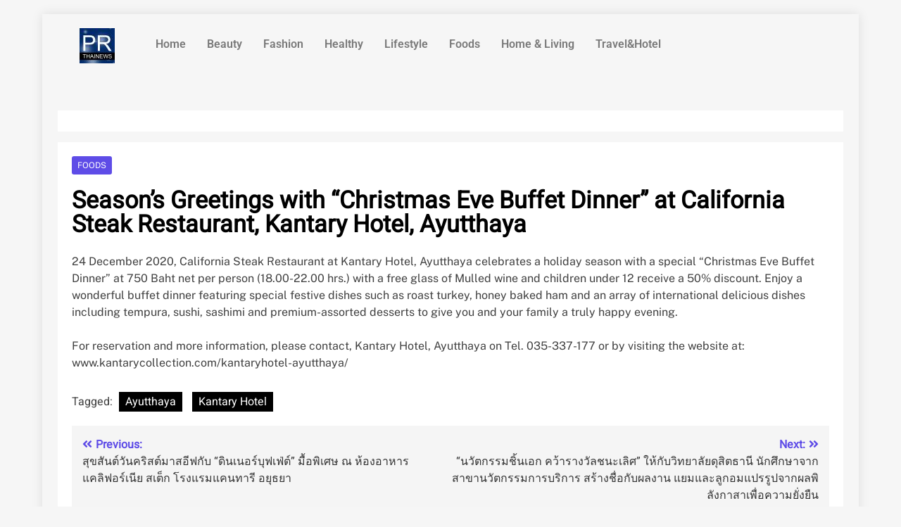

--- FILE ---
content_type: text/html; charset=UTF-8
request_url: https://www.prthainews.com/1912/
body_size: 19795
content:
<!DOCTYPE html>
<html lang="th">
<head>
<meta charset="UTF-8" />
<meta name="viewport" content="width=device-width, initial-scale=1" />
<link rel="profile" href="https://gmpg.org/xfn/11" />
<link rel="pingback" href="https://www.prthainews.com/xmlrpc.php" />
<meta name='robots' content='index, follow, max-image-preview:large, max-snippet:-1, max-video-preview:-1' />
<!-- This site is optimized with the Yoast SEO plugin v24.7 - https://yoast.com/wordpress/plugins/seo/ -->
<title>Season’s Greetings with “Christmas Eve Buffet Dinner” at California Steak Restaurant, Kantary Hotel, Ayutthaya - PRTHAINEWS</title>
<link rel="canonical" href="https://www.prthainews.com/1912/" />
<meta property="og:locale" content="th_TH" />
<meta property="og:type" content="article" />
<meta property="og:title" content="Season’s Greetings with “Christmas Eve Buffet Dinner” at California Steak Restaurant, Kantary Hotel, Ayutthaya - PRTHAINEWS" />
<meta property="og:description" content="24 December 2020, California Steak Restaurant at Kantar..." />
<meta property="og:url" content="https://www.prthainews.com/1912/" />
<meta property="og:site_name" content="PRTHAINEWS" />
<meta property="article:published_time" content="2020-12-08T10:18:54+00:00" />
<meta property="og:image" content="https://www.prthainews.com/wp-content/uploads/2020/12/Christmas-Eve-Buffet-Dinner-at-California-Steak-Restaurant-7549cf32.jpg" />
<meta property="og:image:width" content="849" />
<meta property="og:image:height" content="769" />
<meta property="og:image:type" content="image/jpeg" />
<meta name="author" content="pr-executive1" />
<meta name="twitter:card" content="summary_large_image" />
<meta name="twitter:label1" content="Written by" />
<meta name="twitter:data1" content="pr-executive1" />
<meta name="twitter:label2" content="Est. reading time" />
<meta name="twitter:data2" content="1 นาที" />
<script type="application/ld+json" class="yoast-schema-graph">{"@context":"https://schema.org","@graph":[{"@type":"Article","@id":"https://www.prthainews.com/1912/#article","isPartOf":{"@id":"https://www.prthainews.com/1912/"},"author":{"name":"pr-executive1","@id":"https://www.prthainews.com/#/schema/person/3b7bfac1dece19a4e24cf4755cfef782"},"headline":"Season’s Greetings with “Christmas Eve Buffet Dinner” at California Steak Restaurant, Kantary Hotel, Ayutthaya","datePublished":"2020-12-08T10:18:54+00:00","mainEntityOfPage":{"@id":"https://www.prthainews.com/1912/"},"wordCount":118,"commentCount":0,"publisher":{"@id":"https://www.prthainews.com/#/schema/person/264b62364532acc726ada379e043df41"},"image":{"@id":"https://www.prthainews.com/1912/#primaryimage"},"thumbnailUrl":"https://www.prthainews.com/wp-content/uploads/2020/12/Christmas-Eve-Buffet-Dinner-at-California-Steak-Restaurant-7549cf32.jpg","keywords":["Ayutthaya","Kantary Hotel"],"articleSection":["Foods"],"inLanguage":"th","potentialAction":[{"@type":"CommentAction","name":"Comment","target":["https://www.prthainews.com/1912/#respond"]}]},{"@type":"WebPage","@id":"https://www.prthainews.com/1912/","url":"https://www.prthainews.com/1912/","name":"Season’s Greetings with “Christmas Eve Buffet Dinner” at California Steak Restaurant, Kantary Hotel, Ayutthaya - PRTHAINEWS","isPartOf":{"@id":"https://www.prthainews.com/#website"},"primaryImageOfPage":{"@id":"https://www.prthainews.com/1912/#primaryimage"},"image":{"@id":"https://www.prthainews.com/1912/#primaryimage"},"thumbnailUrl":"https://www.prthainews.com/wp-content/uploads/2020/12/Christmas-Eve-Buffet-Dinner-at-California-Steak-Restaurant-7549cf32.jpg","datePublished":"2020-12-08T10:18:54+00:00","breadcrumb":{"@id":"https://www.prthainews.com/1912/#breadcrumb"},"inLanguage":"th","potentialAction":[{"@type":"ReadAction","target":["https://www.prthainews.com/1912/"]}]},{"@type":"ImageObject","inLanguage":"th","@id":"https://www.prthainews.com/1912/#primaryimage","url":"https://www.prthainews.com/wp-content/uploads/2020/12/Christmas-Eve-Buffet-Dinner-at-California-Steak-Restaurant-7549cf32.jpg","contentUrl":"https://www.prthainews.com/wp-content/uploads/2020/12/Christmas-Eve-Buffet-Dinner-at-California-Steak-Restaurant-7549cf32.jpg","width":849,"height":769},{"@type":"BreadcrumbList","@id":"https://www.prthainews.com/1912/#breadcrumb","itemListElement":[{"@type":"ListItem","position":1,"name":"Home","item":"https://www.prthainews.com/"},{"@type":"ListItem","position":2,"name":"Season’s Greetings with “Christmas Eve Buffet Dinner” at California Steak Restaurant, Kantary Hotel, Ayutthaya"}]},{"@type":"WebSite","@id":"https://www.prthainews.com/#website","url":"https://www.prthainews.com/","name":"ฝากข่าวประชาสัมพันธ์","description":"รับฝากข่าวประชาสัมพันธ์","publisher":{"@id":"https://www.prthainews.com/#/schema/person/264b62364532acc726ada379e043df41"},"alternateName":"รับฝากข่าวประชาสัมพันธ์","potentialAction":[{"@type":"SearchAction","target":{"@type":"EntryPoint","urlTemplate":"https://www.prthainews.com/?s={search_term_string}"},"query-input":{"@type":"PropertyValueSpecification","valueRequired":true,"valueName":"search_term_string"}}],"inLanguage":"th"},{"@type":["Person","Organization"],"@id":"https://www.prthainews.com/#/schema/person/264b62364532acc726ada379e043df41","name":"Admin","image":{"@type":"ImageObject","inLanguage":"th","@id":"https://www.prthainews.com/#/schema/person/image/","url":"https://secure.gravatar.com/avatar/e29ca428dbc3d6e0e31b5b85b1e61f2012d03cd6a1b78d6e239a6b9543edf1c2?s=96&d=mm&r=g","contentUrl":"https://secure.gravatar.com/avatar/e29ca428dbc3d6e0e31b5b85b1e61f2012d03cd6a1b78d6e239a6b9543edf1c2?s=96&d=mm&r=g","caption":"Admin"},"logo":{"@id":"https://www.prthainews.com/#/schema/person/image/"}},{"@type":"Person","@id":"https://www.prthainews.com/#/schema/person/3b7bfac1dece19a4e24cf4755cfef782","name":"pr-executive1","image":{"@type":"ImageObject","inLanguage":"th","@id":"https://www.prthainews.com/#/schema/person/image/","url":"https://secure.gravatar.com/avatar/7dbb37d4fc5fc59e4cedbb8d7634e517474375665216cda995f8633c1783c554?s=96&d=mm&r=g","contentUrl":"https://secure.gravatar.com/avatar/7dbb37d4fc5fc59e4cedbb8d7634e517474375665216cda995f8633c1783c554?s=96&d=mm&r=g","caption":"pr-executive1"},"url":"https://www.prthainews.com/author/pr-executive1/"}]}</script>
<!-- / Yoast SEO plugin. -->
<link rel="alternate" type="application/rss+xml" title="PRTHAINEWS &raquo; ฟีด" href="https://www.prthainews.com/feed/" />
<link rel="alternate" type="application/rss+xml" title="PRTHAINEWS &raquo; ฟีดความเห็น" href="https://www.prthainews.com/comments/feed/" />
<link rel="alternate" title="oEmbed (JSON)" type="application/json+oembed" href="https://www.prthainews.com/wp-json/oembed/1.0/embed?url=https%3A%2F%2Fwww.prthainews.com%2F1912%2F" />
<link rel="alternate" title="oEmbed (XML)" type="text/xml+oembed" href="https://www.prthainews.com/wp-json/oembed/1.0/embed?url=https%3A%2F%2Fwww.prthainews.com%2F1912%2F&#038;format=xml" />
<style id='wp-img-auto-sizes-contain-inline-css'>
img:is([sizes=auto i],[sizes^="auto," i]){contain-intrinsic-size:3000px 1500px}
/*# sourceURL=wp-img-auto-sizes-contain-inline-css */
</style>
<!-- <link rel='stylesheet' id='hfe-widgets-style-css' href='https://www.prthainews.com/wp-content/plugins/header-footer-elementor/inc/widgets-css/frontend.css?ver=2.2.1' media='all' /> -->
<link rel="stylesheet" type="text/css" href="//www.prthainews.com/wp-content/cache/wpfc-minified/kdjbrzyj/4etqf.css" media="all"/>
<style id='wp-emoji-styles-inline-css'>
img.wp-smiley, img.emoji {
display: inline !important;
border: none !important;
box-shadow: none !important;
height: 1em !important;
width: 1em !important;
margin: 0 0.07em !important;
vertical-align: -0.1em !important;
background: none !important;
padding: 0 !important;
}
/*# sourceURL=wp-emoji-styles-inline-css */
</style>
<!-- <link rel='stylesheet' id='wp-block-library-css' href='https://www.prthainews.com/wp-includes/css/dist/block-library/style.min.css?ver=6.9' media='all' /> -->
<link rel="stylesheet" type="text/css" href="//www.prthainews.com/wp-content/cache/wpfc-minified/1c86b6vq/4etqf.css" media="all"/>
<style id='global-styles-inline-css'>
:root{--wp--preset--aspect-ratio--square: 1;--wp--preset--aspect-ratio--4-3: 4/3;--wp--preset--aspect-ratio--3-4: 3/4;--wp--preset--aspect-ratio--3-2: 3/2;--wp--preset--aspect-ratio--2-3: 2/3;--wp--preset--aspect-ratio--16-9: 16/9;--wp--preset--aspect-ratio--9-16: 9/16;--wp--preset--color--black: #000000;--wp--preset--color--cyan-bluish-gray: #abb8c3;--wp--preset--color--white: #ffffff;--wp--preset--color--pale-pink: #f78da7;--wp--preset--color--vivid-red: #cf2e2e;--wp--preset--color--luminous-vivid-orange: #ff6900;--wp--preset--color--luminous-vivid-amber: #fcb900;--wp--preset--color--light-green-cyan: #7bdcb5;--wp--preset--color--vivid-green-cyan: #00d084;--wp--preset--color--pale-cyan-blue: #8ed1fc;--wp--preset--color--vivid-cyan-blue: #0693e3;--wp--preset--color--vivid-purple: #9b51e0;--wp--preset--gradient--vivid-cyan-blue-to-vivid-purple: linear-gradient(135deg,rgb(6,147,227) 0%,rgb(155,81,224) 100%);--wp--preset--gradient--light-green-cyan-to-vivid-green-cyan: linear-gradient(135deg,rgb(122,220,180) 0%,rgb(0,208,130) 100%);--wp--preset--gradient--luminous-vivid-amber-to-luminous-vivid-orange: linear-gradient(135deg,rgb(252,185,0) 0%,rgb(255,105,0) 100%);--wp--preset--gradient--luminous-vivid-orange-to-vivid-red: linear-gradient(135deg,rgb(255,105,0) 0%,rgb(207,46,46) 100%);--wp--preset--gradient--very-light-gray-to-cyan-bluish-gray: linear-gradient(135deg,rgb(238,238,238) 0%,rgb(169,184,195) 100%);--wp--preset--gradient--cool-to-warm-spectrum: linear-gradient(135deg,rgb(74,234,220) 0%,rgb(151,120,209) 20%,rgb(207,42,186) 40%,rgb(238,44,130) 60%,rgb(251,105,98) 80%,rgb(254,248,76) 100%);--wp--preset--gradient--blush-light-purple: linear-gradient(135deg,rgb(255,206,236) 0%,rgb(152,150,240) 100%);--wp--preset--gradient--blush-bordeaux: linear-gradient(135deg,rgb(254,205,165) 0%,rgb(254,45,45) 50%,rgb(107,0,62) 100%);--wp--preset--gradient--luminous-dusk: linear-gradient(135deg,rgb(255,203,112) 0%,rgb(199,81,192) 50%,rgb(65,88,208) 100%);--wp--preset--gradient--pale-ocean: linear-gradient(135deg,rgb(255,245,203) 0%,rgb(182,227,212) 50%,rgb(51,167,181) 100%);--wp--preset--gradient--electric-grass: linear-gradient(135deg,rgb(202,248,128) 0%,rgb(113,206,126) 100%);--wp--preset--gradient--midnight: linear-gradient(135deg,rgb(2,3,129) 0%,rgb(40,116,252) 100%);--wp--preset--font-size--small: 13px;--wp--preset--font-size--medium: 20px;--wp--preset--font-size--large: 36px;--wp--preset--font-size--x-large: 42px;--wp--preset--spacing--20: 0.44rem;--wp--preset--spacing--30: 0.67rem;--wp--preset--spacing--40: 1rem;--wp--preset--spacing--50: 1.5rem;--wp--preset--spacing--60: 2.25rem;--wp--preset--spacing--70: 3.38rem;--wp--preset--spacing--80: 5.06rem;--wp--preset--shadow--natural: 6px 6px 9px rgba(0, 0, 0, 0.2);--wp--preset--shadow--deep: 12px 12px 50px rgba(0, 0, 0, 0.4);--wp--preset--shadow--sharp: 6px 6px 0px rgba(0, 0, 0, 0.2);--wp--preset--shadow--outlined: 6px 6px 0px -3px rgb(255, 255, 255), 6px 6px rgb(0, 0, 0);--wp--preset--shadow--crisp: 6px 6px 0px rgb(0, 0, 0);}:where(.is-layout-flex){gap: 0.5em;}:where(.is-layout-grid){gap: 0.5em;}body .is-layout-flex{display: flex;}.is-layout-flex{flex-wrap: wrap;align-items: center;}.is-layout-flex > :is(*, div){margin: 0;}body .is-layout-grid{display: grid;}.is-layout-grid > :is(*, div){margin: 0;}:where(.wp-block-columns.is-layout-flex){gap: 2em;}:where(.wp-block-columns.is-layout-grid){gap: 2em;}:where(.wp-block-post-template.is-layout-flex){gap: 1.25em;}:where(.wp-block-post-template.is-layout-grid){gap: 1.25em;}.has-black-color{color: var(--wp--preset--color--black) !important;}.has-cyan-bluish-gray-color{color: var(--wp--preset--color--cyan-bluish-gray) !important;}.has-white-color{color: var(--wp--preset--color--white) !important;}.has-pale-pink-color{color: var(--wp--preset--color--pale-pink) !important;}.has-vivid-red-color{color: var(--wp--preset--color--vivid-red) !important;}.has-luminous-vivid-orange-color{color: var(--wp--preset--color--luminous-vivid-orange) !important;}.has-luminous-vivid-amber-color{color: var(--wp--preset--color--luminous-vivid-amber) !important;}.has-light-green-cyan-color{color: var(--wp--preset--color--light-green-cyan) !important;}.has-vivid-green-cyan-color{color: var(--wp--preset--color--vivid-green-cyan) !important;}.has-pale-cyan-blue-color{color: var(--wp--preset--color--pale-cyan-blue) !important;}.has-vivid-cyan-blue-color{color: var(--wp--preset--color--vivid-cyan-blue) !important;}.has-vivid-purple-color{color: var(--wp--preset--color--vivid-purple) !important;}.has-black-background-color{background-color: var(--wp--preset--color--black) !important;}.has-cyan-bluish-gray-background-color{background-color: var(--wp--preset--color--cyan-bluish-gray) !important;}.has-white-background-color{background-color: var(--wp--preset--color--white) !important;}.has-pale-pink-background-color{background-color: var(--wp--preset--color--pale-pink) !important;}.has-vivid-red-background-color{background-color: var(--wp--preset--color--vivid-red) !important;}.has-luminous-vivid-orange-background-color{background-color: var(--wp--preset--color--luminous-vivid-orange) !important;}.has-luminous-vivid-amber-background-color{background-color: var(--wp--preset--color--luminous-vivid-amber) !important;}.has-light-green-cyan-background-color{background-color: var(--wp--preset--color--light-green-cyan) !important;}.has-vivid-green-cyan-background-color{background-color: var(--wp--preset--color--vivid-green-cyan) !important;}.has-pale-cyan-blue-background-color{background-color: var(--wp--preset--color--pale-cyan-blue) !important;}.has-vivid-cyan-blue-background-color{background-color: var(--wp--preset--color--vivid-cyan-blue) !important;}.has-vivid-purple-background-color{background-color: var(--wp--preset--color--vivid-purple) !important;}.has-black-border-color{border-color: var(--wp--preset--color--black) !important;}.has-cyan-bluish-gray-border-color{border-color: var(--wp--preset--color--cyan-bluish-gray) !important;}.has-white-border-color{border-color: var(--wp--preset--color--white) !important;}.has-pale-pink-border-color{border-color: var(--wp--preset--color--pale-pink) !important;}.has-vivid-red-border-color{border-color: var(--wp--preset--color--vivid-red) !important;}.has-luminous-vivid-orange-border-color{border-color: var(--wp--preset--color--luminous-vivid-orange) !important;}.has-luminous-vivid-amber-border-color{border-color: var(--wp--preset--color--luminous-vivid-amber) !important;}.has-light-green-cyan-border-color{border-color: var(--wp--preset--color--light-green-cyan) !important;}.has-vivid-green-cyan-border-color{border-color: var(--wp--preset--color--vivid-green-cyan) !important;}.has-pale-cyan-blue-border-color{border-color: var(--wp--preset--color--pale-cyan-blue) !important;}.has-vivid-cyan-blue-border-color{border-color: var(--wp--preset--color--vivid-cyan-blue) !important;}.has-vivid-purple-border-color{border-color: var(--wp--preset--color--vivid-purple) !important;}.has-vivid-cyan-blue-to-vivid-purple-gradient-background{background: var(--wp--preset--gradient--vivid-cyan-blue-to-vivid-purple) !important;}.has-light-green-cyan-to-vivid-green-cyan-gradient-background{background: var(--wp--preset--gradient--light-green-cyan-to-vivid-green-cyan) !important;}.has-luminous-vivid-amber-to-luminous-vivid-orange-gradient-background{background: var(--wp--preset--gradient--luminous-vivid-amber-to-luminous-vivid-orange) !important;}.has-luminous-vivid-orange-to-vivid-red-gradient-background{background: var(--wp--preset--gradient--luminous-vivid-orange-to-vivid-red) !important;}.has-very-light-gray-to-cyan-bluish-gray-gradient-background{background: var(--wp--preset--gradient--very-light-gray-to-cyan-bluish-gray) !important;}.has-cool-to-warm-spectrum-gradient-background{background: var(--wp--preset--gradient--cool-to-warm-spectrum) !important;}.has-blush-light-purple-gradient-background{background: var(--wp--preset--gradient--blush-light-purple) !important;}.has-blush-bordeaux-gradient-background{background: var(--wp--preset--gradient--blush-bordeaux) !important;}.has-luminous-dusk-gradient-background{background: var(--wp--preset--gradient--luminous-dusk) !important;}.has-pale-ocean-gradient-background{background: var(--wp--preset--gradient--pale-ocean) !important;}.has-electric-grass-gradient-background{background: var(--wp--preset--gradient--electric-grass) !important;}.has-midnight-gradient-background{background: var(--wp--preset--gradient--midnight) !important;}.has-small-font-size{font-size: var(--wp--preset--font-size--small) !important;}.has-medium-font-size{font-size: var(--wp--preset--font-size--medium) !important;}.has-large-font-size{font-size: var(--wp--preset--font-size--large) !important;}.has-x-large-font-size{font-size: var(--wp--preset--font-size--x-large) !important;}
/*# sourceURL=global-styles-inline-css */
</style>
<style id='classic-theme-styles-inline-css'>
/*! This file is auto-generated */
.wp-block-button__link{color:#fff;background-color:#32373c;border-radius:9999px;box-shadow:none;text-decoration:none;padding:calc(.667em + 2px) calc(1.333em + 2px);font-size:1.125em}.wp-block-file__button{background:#32373c;color:#fff;text-decoration:none}
/*# sourceURL=/wp-includes/css/classic-themes.min.css */
</style>
<!-- <link rel='stylesheet' id='font-awesome-css' href='https://www.prthainews.com/wp-content/plugins/elementor/assets/lib/font-awesome/css/font-awesome.min.css?ver=4.7.0' media='all' /> -->
<!-- <link rel='stylesheet' id='pb_animate-css' href='https://www.prthainews.com/wp-content/plugins/ays-popup-box/public/css/animate.css?ver=5.5.8' media='all' /> -->
<!-- <link rel='stylesheet' id='sow-image-default-8b5b6f678277-css' href='https://www.prthainews.com/wp-content/uploads/siteorigin-widgets/sow-image-default-8b5b6f678277.css?ver=6.9' media='all' /> -->
<!-- <link rel='stylesheet' id='slick-css' href='https://www.prthainews.com/wp-content/plugins/so-widgets-bundle/css/lib/slick.css?ver=1.8.1' media='all' /> -->
<!-- <link rel='stylesheet' id='sow-post-carousel-base-css' href='https://www.prthainews.com/wp-content/plugins/so-widgets-bundle/widgets/post-carousel/css/base.css?ver=6.9' media='all' /> -->
<!-- <link rel='stylesheet' id='sow-post-carousel-base-4b6b1e8c40bc-css' href='https://www.prthainews.com/wp-content/uploads/siteorigin-widgets/sow-post-carousel-base-4b6b1e8c40bc.css?ver=6.9' media='all' /> -->
<!-- <link rel='stylesheet' id='sow-post-carousel-base-0471499d4c66-css' href='https://www.prthainews.com/wp-content/uploads/siteorigin-widgets/sow-post-carousel-base-0471499d4c66.css?ver=6.9' media='all' /> -->
<!-- <link rel='stylesheet' id='font-awesome-css-css' href='https://www.prthainews.com/wp-content/plugins/widget-post-slider/assets/css/font-awesome.min.css?ver=all' media='all' /> -->
<!-- <link rel='stylesheet' id='widget-post-slider-style-css' href='https://www.prthainews.com/wp-content/plugins/widget-post-slider/assets/css/style.css?ver=all' media='all' /> -->
<!-- <link rel='stylesheet' id='hfe-style-css' href='https://www.prthainews.com/wp-content/plugins/header-footer-elementor/assets/css/header-footer-elementor.css?ver=2.2.1' media='all' /> -->
<!-- <link rel='stylesheet' id='elementor-icons-css' href='https://www.prthainews.com/wp-content/plugins/elementor/assets/lib/eicons/css/elementor-icons.min.css?ver=5.36.0' media='all' /> -->
<!-- <link rel='stylesheet' id='elementor-frontend-css' href='https://www.prthainews.com/wp-content/plugins/elementor/assets/css/frontend.min.css?ver=3.28.0' media='all' /> -->
<link rel="stylesheet" type="text/css" href="//www.prthainews.com/wp-content/cache/wpfc-minified/20dwj8r6/g54ol.css" media="all"/>
<link rel='stylesheet' id='elementor-post-1564-css' href='https://www.prthainews.com/wp-content/uploads/elementor/css/post-1564.css?ver=1742266543' media='all' />
<link rel='stylesheet' id='elementor-post-2284-css' href='https://www.prthainews.com/wp-content/uploads/elementor/css/post-2284.css?ver=1742266632' media='all' />
<link rel='stylesheet' id='elementor-post-7790-css' href='https://www.prthainews.com/wp-content/uploads/elementor/css/post-7790.css?ver=1742266545' media='all' />
<!-- <link rel='stylesheet' id='wpuf-layout1-css' href='https://www.prthainews.com/wp-content/plugins/wp-user-frontend/assets/css/frontend-form/layout1.css?ver=4.0.14' media='all' /> -->
<!-- <link rel='stylesheet' id='wpuf-frontend-forms-css' href='https://www.prthainews.com/wp-content/plugins/wp-user-frontend/assets/css/frontend-forms.css?ver=4.0.14' media='all' /> -->
<!-- <link rel='stylesheet' id='wpuf-sweetalert2-css' href='https://www.prthainews.com/wp-content/plugins/wp-user-frontend/assets/vendor/sweetalert2/dist/sweetalert2.css?ver=11.4.19' media='all' /> -->
<!-- <link rel='stylesheet' id='wpuf-jquery-ui-css' href='https://www.prthainews.com/wp-content/plugins/wp-user-frontend/assets/css/jquery-ui-1.9.1.custom.css?ver=1.9.1' media='all' /> -->
<!-- <link rel='stylesheet' id='fontawesome-css' href='https://www.prthainews.com/wp-content/themes/localnews/assets/lib/fontawesome/css/all.min.css?ver=5.15.3' media='all' /> -->
<!-- <link rel='stylesheet' id='local-news-typo-fonts-css' href='https://www.prthainews.com/wp-content/fonts/e2a98b783e1504070addff14494a1d85.css' media='all' /> -->
<!-- <link rel='stylesheet' id='localnews-style-css' href='https://www.prthainews.com/wp-content/themes/localnews/style.css?ver=1.0.17' media='all' /> -->
<link rel="stylesheet" type="text/css" href="//www.prthainews.com/wp-content/cache/wpfc-minified/lc11jaxa/4etqf.css" media="all"/>
<style id='localnews-style-inline-css'>
body.ln_main_body{ --ln-global-preset-color-1: #1119c2;}
body.ln_main_body{ --ln-global-preset-color-2: #3df5dc;}
body.ln_main_body{ --ln-global-preset-color-3: #5476f1;}
body.ln_main_body{ --ln-global-preset-color-4: #000000;}
body.ln_main_body{ --ln-global-preset-color-5: #545454;}
body.ln_main_body{ --ln-global-preset-color-6: #333333;}
body.ln_main_body{ --ln-global-preset-gradient-color-1: linear-gradient(90deg,rgba(6,147,227,1) 0%,rgb(155,81,224) 100%);}
body.ln_main_body{ --ln-global-preset-gradient-color-2: linear-gradient(90deg,rgb(176,212,255) 0%,rgb(161,255,242) 100%);}
body.ln_main_body{ --ln-global-preset-gradient-color-3: linear-gradient(90deg, #2193b0 0%, #6dd5ed 100%);}
body.ln_main_body{ --ln-global-preset-gradient-color-4: linear-gradient(90deg,rgb(5,1,73) 0%,rgb(2,23,255) 100%);}
body.ln_main_body{ --ln-global-preset-gradient-color-5: linear-gradient(90deg,rgb(157,237,223) 0%,rgb(222,255,248) 100%);}
body.ln_main_body{ --ln-global-preset-gradient-color-6: linear-gradient(90deg,rgb(1,0,41) 0%,rgb(28,0,188) 100%);}
.ln_font_typography { --header-padding: 20px;} .ln_font_typography { --header-padding-tablet: 30px;} .ln_font_typography { --header-padding-smartphone: 30px;}.ln_font_typography { --site-title-family : Public Sans; }
.ln_font_typography { --site-title-weight : 500; }
.ln_font_typography { --site-title-texttransform : capitalize; }
.ln_font_typography { --site-title-textdecoration : none; }
.ln_font_typography { --site-title-size : 30px; }
.ln_font_typography { --site-title-size-tab : 43px; }
.ln_font_typography { --site-title-size-mobile : 40px; }
.ln_font_typography { --site-title-lineheight : 30px; }
.ln_font_typography { --site-title-lineheight-tab : 42px; }
.ln_font_typography { --site-title-lineheight-mobile : 40px; }
.ln_font_typography { --site-title-letterspacing : 5px; }
.ln_font_typography { --site-title-letterspacing-tab : 0px; }
.ln_font_typography { --site-title-letterspacing-mobile : 0px; }
body .site-branding img.custom-logo{ width: 230px; }@media(max-width: 940px) { body .site-branding img.custom-logo{ width: 200px; } }
@media(max-width: 610px) { body .site-branding img.custom-logo{ width: 200px; } }
.ln_main_body { --site-bk-color: #f6f6f6}.ln_font_typography  { --move-to-top-background-color: #d95f3d;}.ln_font_typography  { --move-to-top-background-color-hover : #d95f3d; }.ln_font_typography  { --move-to-top-color: #fff;}.ln_font_typography  { --move-to-top-color-hover : #000; }@media(max-width: 610px) { .ads-banner{ display : block;} }body #ln-scroll-to-top{ padding: 8px 20px 8px 20px; }@media(max-width: 940px) { body #ln-scroll-to-top{ padding: 8px 20px 8px 20px; } }
@media(max-width: 610px) { body #ln-scroll-to-top{ padding: 8px 20px 8px 20px; } }
@media(max-width: 610px) { body #ln-scroll-to-top.show{ display : none;} }body #ln-scroll-to-top{ border: 1px none #000000;}body .menu-section{ border-bottom: 3px none var( --theme-color-red );}body.ln_main_body{ --move-to-top-font-size: 16px;}
body.ln_main_body{ --move-to-top-font-size-tablet: 14px;}
body.ln_main_body{ --move-to-top-font-size-smartphone: 12px;}
body .site-footer.dark_bk{ border-top: 5px solid var( --theme-color-red );} body.ln_main_body{ --theme-color-red: #5e4ce7;} body.local_news_dark_mode{ --theme-color-red: #5e4ce7;}.ln_font_typography .main-navigation ul.menu ul li, .ln_font_typography  .main-navigation ul.nav-menu ul li, .ln_font_typography .main-navigation ul.menu ul, .ln_font_typography .main-navigation ul.nav-menu ul{ border-color: ;}.ln_font_typography .main-navigation ul.menu ul li, .ln_font_typography  .main-navigation ul.nav-menu ul li, .ln_font_typography .main-navigation ul.menu ul, .ln_font_typography .main-navigation ul.nav-menu ul li{ border-color: ;}
/*# sourceURL=localnews-style-inline-css */
</style>
<!-- <link rel='stylesheet' id='local-news-main-style-css' href='https://www.prthainews.com/wp-content/themes/localnews/assets/css/main.css?ver=1.0.17' media='all' /> -->
<!-- <link rel='stylesheet' id='local-news-loader-style-css' href='https://www.prthainews.com/wp-content/themes/localnews/assets/css/loader.css?ver=1.0.17' media='all' /> -->
<!-- <link rel='stylesheet' id='local-news-responsive-style-css' href='https://www.prthainews.com/wp-content/themes/localnews/assets/css/responsive.css?ver=1.0.17' media='all' /> -->
<!-- <link rel='stylesheet' id='recent-posts-widget-with-thumbnails-public-style-css' href='https://www.prthainews.com/wp-content/plugins/recent-posts-widget-with-thumbnails/public.css?ver=7.1.1' media='all' /> -->
<!-- <link rel='stylesheet' id='hfe-elementor-icons-css' href='https://www.prthainews.com/wp-content/plugins/elementor/assets/lib/eicons/css/elementor-icons.min.css?ver=5.34.0' media='all' /> -->
<!-- <link rel='stylesheet' id='hfe-icons-list-css' href='https://www.prthainews.com/wp-content/plugins/elementor/assets/css/widget-icon-list.min.css?ver=3.24.3' media='all' /> -->
<!-- <link rel='stylesheet' id='hfe-social-icons-css' href='https://www.prthainews.com/wp-content/plugins/elementor/assets/css/widget-social-icons.min.css?ver=3.24.0' media='all' /> -->
<!-- <link rel='stylesheet' id='hfe-social-share-icons-brands-css' href='https://www.prthainews.com/wp-content/plugins/elementor/assets/lib/font-awesome/css/brands.css?ver=5.15.3' media='all' /> -->
<!-- <link rel='stylesheet' id='hfe-social-share-icons-fontawesome-css' href='https://www.prthainews.com/wp-content/plugins/elementor/assets/lib/font-awesome/css/fontawesome.css?ver=5.15.3' media='all' /> -->
<!-- <link rel='stylesheet' id='hfe-nav-menu-icons-css' href='https://www.prthainews.com/wp-content/plugins/elementor/assets/lib/font-awesome/css/solid.css?ver=5.15.3' media='all' /> -->
<!-- <link rel='stylesheet' id='elementor-gf-local-roboto-css' href='https://www.prthainews.com/wp-content/uploads/elementor/google-fonts/css/roboto.css?ver=1742266570' media='all' /> -->
<!-- <link rel='stylesheet' id='elementor-gf-local-robotoslab-css' href='https://www.prthainews.com/wp-content/uploads/elementor/google-fonts/css/robotoslab.css?ver=1742266579' media='all' /> -->
<!-- <link rel='stylesheet' id='elementor-icons-shared-0-css' href='https://www.prthainews.com/wp-content/plugins/elementor/assets/lib/font-awesome/css/fontawesome.min.css?ver=5.15.3' media='all' /> -->
<!-- <link rel='stylesheet' id='elementor-icons-fa-solid-css' href='https://www.prthainews.com/wp-content/plugins/elementor/assets/lib/font-awesome/css/solid.min.css?ver=5.15.3' media='all' /> -->
<!-- <link rel='stylesheet' id='elementor-icons-fa-regular-css' href='https://www.prthainews.com/wp-content/plugins/elementor/assets/lib/font-awesome/css/regular.min.css?ver=5.15.3' media='all' /> -->
<link rel="stylesheet" type="text/css" href="//www.prthainews.com/wp-content/cache/wpfc-minified/lwr8jm89/4m82a.css" media="all"/>
<script src='//www.prthainews.com/wp-content/cache/wpfc-minified/dq25jco9/4m7ot.js' type="text/javascript"></script>
<!-- <script src="https://www.prthainews.com/wp-includes/js/jquery/jquery.min.js?ver=3.7.1" id="jquery-core-js"></script> -->
<!-- <script src="https://www.prthainews.com/wp-includes/js/jquery/jquery-migrate.min.js?ver=3.4.1" id="jquery-migrate-js"></script> -->
<script id="jquery-js-after">
!function($){"use strict";$(document).ready(function(){$(this).scrollTop()>100&&$(".hfe-scroll-to-top-wrap").removeClass("hfe-scroll-to-top-hide"),$(window).scroll(function(){$(this).scrollTop()<100?$(".hfe-scroll-to-top-wrap").fadeOut(300):$(".hfe-scroll-to-top-wrap").fadeIn(300)}),$(".hfe-scroll-to-top-wrap").on("click",function(){$("html, body").animate({scrollTop:0},300);return!1})})}(jQuery);
//# sourceURL=jquery-js-after
</script>
<script id="ays-pb-js-extra">
var pbLocalizeObj = {"ajax":"https://www.prthainews.com/wp-admin/admin-ajax.php","seconds":"seconds","thisWillClose":"This will close in","icons":{"close_icon":"\u003Csvg class=\"ays_pb_material_close_icon\" xmlns=\"https://www.w3.org/2000/svg\" height=\"36px\" viewBox=\"0 0 24 24\" width=\"36px\" fill=\"#000000\" alt=\"Pop-up Close\"\u003E\u003Cpath d=\"M0 0h24v24H0z\" fill=\"none\"/\u003E\u003Cpath d=\"M19 6.41L17.59 5 12 10.59 6.41 5 5 6.41 10.59 12 5 17.59 6.41 19 12 13.41 17.59 19 19 17.59 13.41 12z\"/\u003E\u003C/svg\u003E","close_circle_icon":"\u003Csvg class=\"ays_pb_material_close_circle_icon\" xmlns=\"https://www.w3.org/2000/svg\" height=\"24\" viewBox=\"0 0 24 24\" width=\"36\" alt=\"Pop-up Close\"\u003E\u003Cpath d=\"M0 0h24v24H0z\" fill=\"none\"/\u003E\u003Cpath d=\"M12 2C6.47 2 2 6.47 2 12s4.47 10 10 10 10-4.47 10-10S17.53 2 12 2zm5 13.59L15.59 17 12 13.41 8.41 17 7 15.59 10.59 12 7 8.41 8.41 7 12 10.59 15.59 7 17 8.41 13.41 12 17 15.59z\"/\u003E\u003C/svg\u003E","volume_up_icon":"\u003Csvg class=\"ays_pb_fa_volume\" xmlns=\"https://www.w3.org/2000/svg\" height=\"24\" viewBox=\"0 0 24 24\" width=\"36\"\u003E\u003Cpath d=\"M0 0h24v24H0z\" fill=\"none\"/\u003E\u003Cpath d=\"M3 9v6h4l5 5V4L7 9H3zm13.5 3c0-1.77-1.02-3.29-2.5-4.03v8.05c1.48-.73 2.5-2.25 2.5-4.02zM14 3.23v2.06c2.89.86 5 3.54 5 6.71s-2.11 5.85-5 6.71v2.06c4.01-.91 7-4.49 7-8.77s-2.99-7.86-7-8.77z\"/\u003E\u003C/svg\u003E","volume_mute_icon":"\u003Csvg xmlns=\"https://www.w3.org/2000/svg\" height=\"24\" viewBox=\"0 0 24 24\" width=\"24\"\u003E\u003Cpath d=\"M0 0h24v24H0z\" fill=\"none\"/\u003E\u003Cpath d=\"M7 9v6h4l5 5V4l-5 5H7z\"/\u003E\u003C/svg\u003E"}};
//# sourceURL=ays-pb-js-extra
</script>
<script src='//www.prthainews.com/wp-content/cache/wpfc-minified/ep8161qp/lo05.js' type="text/javascript"></script>
<!-- <script src="https://www.prthainews.com/wp-content/plugins/ays-popup-box/public/js/ays-pb-public.js?ver=5.5.8" id="ays-pb-js"></script> -->
<!-- <script src="https://www.prthainews.com/wp-includes/js/clipboard.min.js?ver=2.0.11" id="clipboard-js"></script> -->
<!-- <script src="https://www.prthainews.com/wp-includes/js/plupload/moxie.min.js?ver=1.3.5.1" id="moxiejs-js"></script> -->
<!-- <script src="https://www.prthainews.com/wp-includes/js/plupload/plupload.min.js?ver=2.1.9" id="plupload-js"></script> -->
<!-- <script src="https://www.prthainews.com/wp-includes/js/underscore.min.js?ver=1.13.7" id="underscore-js"></script> -->
<!-- <script src="https://www.prthainews.com/wp-includes/js/dist/dom-ready.min.js?ver=f77871ff7694fffea381" id="wp-dom-ready-js"></script> -->
<!-- <script src="https://www.prthainews.com/wp-includes/js/dist/hooks.min.js?ver=dd5603f07f9220ed27f1" id="wp-hooks-js"></script> -->
<!-- <script src="https://www.prthainews.com/wp-includes/js/dist/i18n.min.js?ver=c26c3dc7bed366793375" id="wp-i18n-js"></script> -->
<script id="wp-i18n-js-after">
wp.i18n.setLocaleData( { 'text direction\u0004ltr': [ 'ltr' ] } );
//# sourceURL=wp-i18n-js-after
</script>
<script id="wp-a11y-js-translations">
( function( domain, translations ) {
var localeData = translations.locale_data[ domain ] || translations.locale_data.messages;
localeData[""].domain = domain;
wp.i18n.setLocaleData( localeData, domain );
} )( "default", {"translation-revision-date":"2022-06-08 04:30:30+0000","generator":"GlotPress\/4.0.0-alpha.1","domain":"messages","locale_data":{"messages":{"":{"domain":"messages","plural-forms":"nplurals=1; plural=0;","lang":"th"},"Notifications":["\u0e01\u0e32\u0e23\u0e41\u0e08\u0e49\u0e07\u0e40\u0e15\u0e37\u0e2d\u0e19"]}},"comment":{"reference":"wp-includes\/js\/dist\/a11y.js"}} );
//# sourceURL=wp-a11y-js-translations
</script>
<script src='//www.prthainews.com/wp-content/cache/wpfc-minified/2afxuz7v/4etqf.js' type="text/javascript"></script>
<!-- <script src="https://www.prthainews.com/wp-includes/js/dist/a11y.min.js?ver=cb460b4676c94bd228ed" id="wp-a11y-js"></script> -->
<script id="plupload-handlers-js-extra">
var pluploadL10n = {"queue_limit_exceeded":"\u0e04\u0e38\u0e13\u0e1e\u0e22\u0e32\u0e22\u0e32\u0e21\u0e17\u0e35\u0e48\u0e08\u0e30\u0e08\u0e31\u0e14\u0e40\u0e23\u0e35\u0e22\u0e07\u0e44\u0e1f\u0e25\u0e4c\u0e21\u0e32\u0e01\u0e40\u0e01\u0e34\u0e19\u0e44\u0e1b","file_exceeds_size_limit":"%s \u0e40\u0e01\u0e34\u0e19\u0e01\u0e27\u0e48\u0e32\u0e02\u0e19\u0e32\u0e14\u0e2d\u0e31\u0e1b\u0e42\u0e2b\u0e25\u0e14\u0e2a\u0e39\u0e07\u0e2a\u0e38\u0e14\u0e02\u0e2d\u0e07\u0e40\u0e27\u0e47\u0e1a\u0e19\u0e35\u0e49","zero_byte_file":"\u0e44\u0e21\u0e48\u0e21\u0e35\u0e44\u0e1f\u0e25\u0e4c\u0e19\u0e35\u0e49 \u0e01\u0e23\u0e38\u0e13\u0e32\u0e25\u0e2d\u0e07\u0e44\u0e1f\u0e25\u0e4c\u0e2d\u0e37\u0e48\u0e19","invalid_filetype":"This file cannot be processed by the web server.","not_an_image":"\u0e44\u0e1f\u0e25\u0e4c\u0e19\u0e35\u0e49\u0e44\u0e21\u0e48\u0e43\u0e0a\u0e48\u0e23\u0e39\u0e1b\u0e20\u0e32\u0e1e  \u0e42\u0e1b\u0e23\u0e14\u0e25\u0e2d\u0e07\u0e44\u0e1f\u0e25\u0e4c\u0e2d\u0e37\u0e48\u0e19","image_memory_exceeded":"\u0e40\u0e01\u0e34\u0e19\u0e2b\u0e19\u0e48\u0e27\u0e22\u0e04\u0e27\u0e32\u0e21\u0e08\u0e33  \u0e42\u0e1b\u0e23\u0e14\u0e25\u0e2d\u0e07\u0e44\u0e1f\u0e25\u0e4c\u0e2d\u0e37\u0e48\u0e19\u0e17\u0e35\u0e48\u0e40\u0e25\u0e47\u0e01\u0e25\u0e07","image_dimensions_exceeded":"\u0e44\u0e1f\u0e25\u0e4c\u0e19\u0e35\u0e49\u0e43\u0e2b\u0e0d\u0e48\u0e40\u0e01\u0e34\u0e19\u0e01\u0e27\u0e48\u0e32\u0e02\u0e19\u0e32\u0e14\u0e43\u0e2b\u0e0d\u0e48\u0e2a\u0e38\u0e14\u0e17\u0e35\u0e48\u0e01\u0e33\u0e2b\u0e19\u0e14  \u0e42\u0e1b\u0e23\u0e14\u0e25\u0e2d\u0e07\u0e44\u0e1f\u0e25\u0e4c\u0e2d\u0e37\u0e48\u0e19","default_error":"\u0e21\u0e35\u0e04\u0e27\u0e32\u0e21\u0e1c\u0e34\u0e14\u0e1e\u0e25\u0e32\u0e14\u0e43\u0e19\u0e23\u0e30\u0e2b\u0e27\u0e48\u0e32\u0e07\u0e01\u0e32\u0e23\u0e2d\u0e31\u0e1b\u0e42\u0e2b\u0e25\u0e14 \u0e42\u0e1b\u0e23\u0e14\u0e25\u0e2d\u0e07\u0e2d\u0e35\u0e01\u0e04\u0e23\u0e31\u0e49\u0e07\u0e20\u0e32\u0e22\u0e2b\u0e25\u0e31\u0e07","missing_upload_url":"\u0e21\u0e35\u0e04\u0e27\u0e32\u0e21\u0e1c\u0e34\u0e14\u0e1e\u0e25\u0e32\u0e14\u0e43\u0e19\u0e01\u0e32\u0e23\u0e15\u0e31\u0e49\u0e07\u0e04\u0e48\u0e32  \u0e42\u0e1b\u0e23\u0e14\u0e15\u0e34\u0e14\u0e15\u0e48\u0e2d\u0e1c\u0e39\u0e49\u0e14\u0e39\u0e41\u0e25\u0e40\u0e0b\u0e34\u0e23\u0e4c\u0e1f\u0e40\u0e27\u0e2d\u0e23\u0e4c","upload_limit_exceeded":"\u0e04\u0e38\u0e13\u0e2d\u0e32\u0e08\u0e08\u0e30\u0e2d\u0e31\u0e1b\u0e42\u0e2b\u0e25\u0e14\u0e44\u0e14\u0e49\u0e40\u0e1e\u0e35\u0e22\u0e07 1 \u0e44\u0e1f\u0e25\u0e4c","http_error":"\u0e21\u0e35\u0e01\u0e32\u0e23\u0e15\u0e2d\u0e1a\u0e2a\u0e19\u0e2d\u0e07\u0e17\u0e35\u0e48\u0e44\u0e21\u0e48\u0e04\u0e32\u0e14\u0e04\u0e34\u0e14\u0e08\u0e32\u0e01\u0e40\u0e0b\u0e34\u0e23\u0e4c\u0e1f\u0e40\u0e27\u0e2d\u0e23\u0e4c \u0e01\u0e32\u0e23\u0e2d\u0e31\u0e1b\u0e42\u0e2b\u0e25\u0e14\u0e44\u0e1f\u0e25\u0e4c\u0e2d\u0e32\u0e08\u0e08\u0e30\u0e40\u0e2a\u0e23\u0e47\u0e08\u0e2a\u0e34\u0e49\u0e19\u0e41\u0e25\u0e49\u0e27 \u0e15\u0e23\u0e27\u0e08\u0e2a\u0e2d\u0e1a\u0e43\u0e19\u0e04\u0e25\u0e31\u0e07\u0e40\u0e01\u0e47\u0e1a\u0e44\u0e1f\u0e25\u0e4c\u0e2a\u0e37\u0e48\u0e2d\u0e2b\u0e23\u0e37\u0e2d\u0e42\u0e2b\u0e25\u0e14\u0e2b\u0e19\u0e49\u0e32\u0e02\u0e36\u0e49\u0e19\u0e21\u0e32\u0e43\u0e2b\u0e21\u0e48","http_error_image":"The server cannot process the image. This can happen if the server is busy or does not have enough resources to complete the task. Uploading a smaller image may help. Suggested maximum size is 2560 pixels.","upload_failed":"\u0e2d\u0e31\u0e1b\u0e42\u0e2b\u0e25\u0e14\u0e25\u0e49\u0e21\u0e40\u0e2b\u0e25\u0e27","big_upload_failed":"\u0e42\u0e1b\u0e23\u0e14\u0e1e\u0e22\u0e32\u0e22\u0e32\u0e21\u0e2d\u0e31\u0e1b\u0e42\u0e2b\u0e25\u0e14\u0e44\u0e1f\u0e25\u0e4c\u0e19\u0e35\u0e49\u0e14\u0e49\u0e27\u0e22 %1$s \u0e15\u0e31\u0e27\u0e40\u0e1a\u0e23\u0e32\u0e27\u0e4c\u0e40\u0e0b\u0e2d\u0e23\u0e4c\u0e2d\u0e31\u0e1b\u0e42\u0e2b\u0e25\u0e14 %2$s","big_upload_queued":"%s \u0e21\u0e32\u0e01\u0e01\u0e27\u0e48\u0e32\u0e02\u0e19\u0e32\u0e14\u0e44\u0e1f\u0e25\u0e4c\u0e2d\u0e31\u0e1b\u0e42\u0e2b\u0e25\u0e14\u0e2a\u0e39\u0e07\u0e2a\u0e38\u0e14\u0e2a\u0e33\u0e2b\u0e23\u0e31\u0e1a\u0e15\u0e31\u0e27\u0e2d\u0e31\u0e1b\u0e42\u0e2b\u0e25\u0e14\u0e41\u0e1a\u0e1a\u0e2b\u0e25\u0e32\u0e22\u0e44\u0e1f\u0e25\u0e4c\u0e40\u0e21\u0e37\u0e48\u0e2d\u0e43\u0e0a\u0e49\u0e43\u0e19\u0e40\u0e1a\u0e23\u0e32\u0e27\u0e4c\u0e40\u0e0b\u0e2d\u0e23\u0e4c\u0e02\u0e2d\u0e07\u0e04\u0e38\u0e13","io_error":"IO \u0e1c\u0e34\u0e14\u0e1e\u0e25\u0e32\u0e14","security_error":"\u0e04\u0e27\u0e32\u0e21\u0e1b\u0e25\u0e2d\u0e14\u0e20\u0e31\u0e22\u0e1c\u0e34\u0e14\u0e1e\u0e25\u0e32\u0e14","file_cancelled":"\u0e22\u0e01\u0e40\u0e25\u0e34\u0e01\u0e44\u0e1f\u0e25\u0e4c","upload_stopped":"\u0e01\u0e32\u0e23\u0e2d\u0e31\u0e1b\u0e42\u0e2b\u0e25\u0e14\u0e2b\u0e22\u0e38\u0e14","dismiss":"\u0e1b\u0e34\u0e14","crunching":"Crunching\u2026","deleted":"\u0e22\u0e49\u0e32\u0e22\u0e44\u0e1b\u0e16\u0e31\u0e07\u0e02\u0e22\u0e30\u0e41\u0e25\u0e49\u0e27","error_uploading":"\u201c%s\u201d \u0e25\u0e49\u0e21\u0e40\u0e2b\u0e25\u0e27\u0e43\u0e19\u0e01\u0e32\u0e23\u0e2d\u0e31\u0e1b\u0e42\u0e2b\u0e25\u0e14","unsupported_image":"\u0e23\u0e39\u0e1b\u0e20\u0e32\u0e1e\u0e19\u0e35\u0e49\u0e44\u0e21\u0e48\u0e2a\u0e32\u0e21\u0e32\u0e23\u0e16\u0e41\u0e2a\u0e14\u0e07\u0e1c\u0e25\u0e44\u0e14\u0e49\u0e1a\u0e19\u0e40\u0e27\u0e47\u0e1a\u0e40\u0e1a\u0e23\u0e32\u0e27\u0e4c\u0e40\u0e0b\u0e2d\u0e23\u0e4c \u0e40\u0e1e\u0e37\u0e48\u0e2d\u0e1c\u0e25\u0e25\u0e31\u0e1e\u0e18\u0e4c\u0e17\u0e35\u0e48\u0e14\u0e35 \u0e41\u0e19\u0e30\u0e19\u0e33\u0e43\u0e2b\u0e49\u0e40\u0e1b\u0e25\u0e35\u0e48\u0e22\u0e19\u0e40\u0e1b\u0e47\u0e19 JPEG \u0e01\u0e48\u0e2d\u0e19\u0e2d\u0e31\u0e1b\u0e42\u0e2b\u0e25\u0e14","noneditable_image":"The web server cannot generate responsive image sizes for this image. Convert it to JPEG or PNG before uploading.","file_url_copied":"The file URL has been copied to your clipboard"};
//# sourceURL=plupload-handlers-js-extra
</script>
<script src='//www.prthainews.com/wp-content/cache/wpfc-minified/1qll7sah/4etqf.js' type="text/javascript"></script>
<!-- <script src="https://www.prthainews.com/wp-includes/js/plupload/handlers.min.js?ver=6.9" id="plupload-handlers-js"></script> -->
<link rel="https://api.w.org/" href="https://www.prthainews.com/wp-json/" /><link rel="alternate" title="JSON" type="application/json" href="https://www.prthainews.com/wp-json/wp/v2/posts/1912" /><link rel="EditURI" type="application/rsd+xml" title="RSD" href="https://www.prthainews.com/xmlrpc.php?rsd" />
<meta name="generator" content="WordPress 6.9" />
<link rel='shortlink' href='https://www.prthainews.com/?p=1912' />
<style>
</style>
<meta name="generator" content="Elementor 3.28.0; features: additional_custom_breakpoints, e_local_google_fonts; settings: css_print_method-external, google_font-enabled, font_display-auto">
<style>
.e-con.e-parent:nth-of-type(n+4):not(.e-lazyloaded):not(.e-no-lazyload),
.e-con.e-parent:nth-of-type(n+4):not(.e-lazyloaded):not(.e-no-lazyload) * {
background-image: none !important;
}
@media screen and (max-height: 1024px) {
.e-con.e-parent:nth-of-type(n+3):not(.e-lazyloaded):not(.e-no-lazyload),
.e-con.e-parent:nth-of-type(n+3):not(.e-lazyloaded):not(.e-no-lazyload) * {
background-image: none !important;
}
}
@media screen and (max-height: 640px) {
.e-con.e-parent:nth-of-type(n+2):not(.e-lazyloaded):not(.e-no-lazyload),
.e-con.e-parent:nth-of-type(n+2):not(.e-lazyloaded):not(.e-no-lazyload) * {
background-image: none !important;
}
}
</style>
<style type="text/css">
header .site-title a, header .site-title a:after  {
color: #47ecff;
}
header .site-title a:hover {
color: #479dff;
}
.site-description {
color: #fff;
}
</style>
<style type="text/css">
.sow-carousel-wrapper:has(.slick-initialized) {
visibility: visible !important;
opacity: 1 !important;
}
.sow-post-carousel-wrapper:not(:has(.slick-initialized)) .sow-carousel-items {
visibility: hidden;
}
</style><link rel="icon" href="https://www.prthainews.com/wp-content/uploads/2018/05/cropped-prthainews-150x150.jpg" sizes="32x32" />
<link rel="icon" href="https://www.prthainews.com/wp-content/uploads/2018/05/cropped-prthainews-280x280.jpg" sizes="192x192" />
<link rel="apple-touch-icon" href="https://www.prthainews.com/wp-content/uploads/2018/05/cropped-prthainews-180x180.jpg" />
<meta name="msapplication-TileImage" content="https://www.prthainews.com/wp-content/uploads/2018/05/cropped-prthainews-280x280.jpg" />
<!-- <link rel='stylesheet' id='ays-pb-min-css' href='https://www.prthainews.com/wp-content/plugins/ays-popup-box/public/css/ays-pb-public-min.css?ver=5.5.8' media='all' /> -->
<link rel="stylesheet" type="text/css" href="//www.prthainews.com/wp-content/cache/wpfc-minified/lml0anh2/8f8i1.css" media="all"/>
</head>
<body data-rsssl=1 class="wp-singular post-template-default single single-post postid-1912 single-format-standard wp-theme-localnews ehf-header ehf-footer ehf-template-localnews ehf-stylesheet-localnews local-news-title-one local-news-image-hover--effect-one site-boxed--layout no-sidebar ln_main_body ln_font_typography elementor-default elementor-kit-1564">
<div id="page" class="hfeed site">
<header id="masthead" itemscope="itemscope" itemtype="https://schema.org/WPHeader">
<p class="main-title bhf-hidden" itemprop="headline"><a href="https://www.prthainews.com" title="PRTHAINEWS" rel="home">PRTHAINEWS</a></p>
<div data-elementor-type="wp-post" data-elementor-id="2284" class="elementor elementor-2284">
<section class="elementor-section elementor-top-section elementor-element elementor-element-6405a35 elementor-section-boxed elementor-section-height-default elementor-section-height-default" data-id="6405a35" data-element_type="section">
<div class="elementor-container elementor-column-gap-default">
<div class="elementor-column elementor-col-100 elementor-top-column elementor-element elementor-element-b9962d8" data-id="b9962d8" data-element_type="column">
<div class="elementor-widget-wrap elementor-element-populated">
<section class="elementor-section elementor-inner-section elementor-element elementor-element-0b6fc5a elementor-section-boxed elementor-section-height-default elementor-section-height-default" data-id="0b6fc5a" data-element_type="section">
<div class="elementor-container elementor-column-gap-default">
<div class="elementor-column elementor-col-50 elementor-inner-column elementor-element elementor-element-0f8a6ad" data-id="0f8a6ad" data-element_type="column">
<div class="elementor-widget-wrap elementor-element-populated">
<div class="elementor-element elementor-element-e4a28d0 elementor-widget elementor-widget-site-logo" data-id="e4a28d0" data-element_type="widget" data-settings="{&quot;align&quot;:&quot;center&quot;,&quot;width&quot;:{&quot;unit&quot;:&quot;%&quot;,&quot;size&quot;:&quot;&quot;,&quot;sizes&quot;:[]},&quot;width_tablet&quot;:{&quot;unit&quot;:&quot;%&quot;,&quot;size&quot;:&quot;&quot;,&quot;sizes&quot;:[]},&quot;width_mobile&quot;:{&quot;unit&quot;:&quot;%&quot;,&quot;size&quot;:&quot;&quot;,&quot;sizes&quot;:[]},&quot;space&quot;:{&quot;unit&quot;:&quot;%&quot;,&quot;size&quot;:&quot;&quot;,&quot;sizes&quot;:[]},&quot;space_tablet&quot;:{&quot;unit&quot;:&quot;%&quot;,&quot;size&quot;:&quot;&quot;,&quot;sizes&quot;:[]},&quot;space_mobile&quot;:{&quot;unit&quot;:&quot;%&quot;,&quot;size&quot;:&quot;&quot;,&quot;sizes&quot;:[]},&quot;image_border_radius&quot;:{&quot;unit&quot;:&quot;px&quot;,&quot;top&quot;:&quot;&quot;,&quot;right&quot;:&quot;&quot;,&quot;bottom&quot;:&quot;&quot;,&quot;left&quot;:&quot;&quot;,&quot;isLinked&quot;:true},&quot;image_border_radius_tablet&quot;:{&quot;unit&quot;:&quot;px&quot;,&quot;top&quot;:&quot;&quot;,&quot;right&quot;:&quot;&quot;,&quot;bottom&quot;:&quot;&quot;,&quot;left&quot;:&quot;&quot;,&quot;isLinked&quot;:true},&quot;image_border_radius_mobile&quot;:{&quot;unit&quot;:&quot;px&quot;,&quot;top&quot;:&quot;&quot;,&quot;right&quot;:&quot;&quot;,&quot;bottom&quot;:&quot;&quot;,&quot;left&quot;:&quot;&quot;,&quot;isLinked&quot;:true},&quot;caption_padding&quot;:{&quot;unit&quot;:&quot;px&quot;,&quot;top&quot;:&quot;&quot;,&quot;right&quot;:&quot;&quot;,&quot;bottom&quot;:&quot;&quot;,&quot;left&quot;:&quot;&quot;,&quot;isLinked&quot;:true},&quot;caption_padding_tablet&quot;:{&quot;unit&quot;:&quot;px&quot;,&quot;top&quot;:&quot;&quot;,&quot;right&quot;:&quot;&quot;,&quot;bottom&quot;:&quot;&quot;,&quot;left&quot;:&quot;&quot;,&quot;isLinked&quot;:true},&quot;caption_padding_mobile&quot;:{&quot;unit&quot;:&quot;px&quot;,&quot;top&quot;:&quot;&quot;,&quot;right&quot;:&quot;&quot;,&quot;bottom&quot;:&quot;&quot;,&quot;left&quot;:&quot;&quot;,&quot;isLinked&quot;:true},&quot;caption_space&quot;:{&quot;unit&quot;:&quot;px&quot;,&quot;size&quot;:0,&quot;sizes&quot;:[]},&quot;caption_space_tablet&quot;:{&quot;unit&quot;:&quot;px&quot;,&quot;size&quot;:&quot;&quot;,&quot;sizes&quot;:[]},&quot;caption_space_mobile&quot;:{&quot;unit&quot;:&quot;px&quot;,&quot;size&quot;:&quot;&quot;,&quot;sizes&quot;:[]}}" data-widget_type="site-logo.default">
<div class="elementor-widget-container">
<div class="hfe-site-logo">
<a data-elementor-open-lightbox=""  class='elementor-clickable' href="https://www.prthainews.com">
<div class="hfe-site-logo-set">           
<div class="hfe-site-logo-container">
<img class="hfe-site-logo-img elementor-animation-"  src="https://www.prthainews.com/wp-content/uploads/elementor/thumbs/prthainews-p62usnp1yemtoppn1gdf21kxig13315n8ixiznoub8.jpg" alt="prthainews"/>
</div>
</div>
</a>
</div>  
</div>
</div>
</div>
</div>
<div class="elementor-column elementor-col-50 elementor-inner-column elementor-element elementor-element-694e75b" data-id="694e75b" data-element_type="column">
<div class="elementor-widget-wrap elementor-element-populated">
<div class="elementor-element elementor-element-59e2d58 hfe-nav-menu__align-left hfe-submenu-icon-arrow hfe-submenu-animation-none hfe-link-redirect-child hfe-nav-menu__breakpoint-tablet elementor-widget elementor-widget-navigation-menu" data-id="59e2d58" data-element_type="widget" data-settings="{&quot;padding_horizontal_menu_item&quot;:{&quot;unit&quot;:&quot;px&quot;,&quot;size&quot;:15,&quot;sizes&quot;:[]},&quot;padding_horizontal_menu_item_tablet&quot;:{&quot;unit&quot;:&quot;px&quot;,&quot;size&quot;:&quot;&quot;,&quot;sizes&quot;:[]},&quot;padding_horizontal_menu_item_mobile&quot;:{&quot;unit&quot;:&quot;px&quot;,&quot;size&quot;:&quot;&quot;,&quot;sizes&quot;:[]},&quot;padding_vertical_menu_item&quot;:{&quot;unit&quot;:&quot;px&quot;,&quot;size&quot;:15,&quot;sizes&quot;:[]},&quot;padding_vertical_menu_item_tablet&quot;:{&quot;unit&quot;:&quot;px&quot;,&quot;size&quot;:&quot;&quot;,&quot;sizes&quot;:[]},&quot;padding_vertical_menu_item_mobile&quot;:{&quot;unit&quot;:&quot;px&quot;,&quot;size&quot;:&quot;&quot;,&quot;sizes&quot;:[]},&quot;menu_space_between&quot;:{&quot;unit&quot;:&quot;px&quot;,&quot;size&quot;:&quot;&quot;,&quot;sizes&quot;:[]},&quot;menu_space_between_tablet&quot;:{&quot;unit&quot;:&quot;px&quot;,&quot;size&quot;:&quot;&quot;,&quot;sizes&quot;:[]},&quot;menu_space_between_mobile&quot;:{&quot;unit&quot;:&quot;px&quot;,&quot;size&quot;:&quot;&quot;,&quot;sizes&quot;:[]},&quot;menu_row_space&quot;:{&quot;unit&quot;:&quot;px&quot;,&quot;size&quot;:&quot;&quot;,&quot;sizes&quot;:[]},&quot;menu_row_space_tablet&quot;:{&quot;unit&quot;:&quot;px&quot;,&quot;size&quot;:&quot;&quot;,&quot;sizes&quot;:[]},&quot;menu_row_space_mobile&quot;:{&quot;unit&quot;:&quot;px&quot;,&quot;size&quot;:&quot;&quot;,&quot;sizes&quot;:[]},&quot;dropdown_border_radius&quot;:{&quot;unit&quot;:&quot;px&quot;,&quot;top&quot;:&quot;&quot;,&quot;right&quot;:&quot;&quot;,&quot;bottom&quot;:&quot;&quot;,&quot;left&quot;:&quot;&quot;,&quot;isLinked&quot;:true},&quot;dropdown_border_radius_tablet&quot;:{&quot;unit&quot;:&quot;px&quot;,&quot;top&quot;:&quot;&quot;,&quot;right&quot;:&quot;&quot;,&quot;bottom&quot;:&quot;&quot;,&quot;left&quot;:&quot;&quot;,&quot;isLinked&quot;:true},&quot;dropdown_border_radius_mobile&quot;:{&quot;unit&quot;:&quot;px&quot;,&quot;top&quot;:&quot;&quot;,&quot;right&quot;:&quot;&quot;,&quot;bottom&quot;:&quot;&quot;,&quot;left&quot;:&quot;&quot;,&quot;isLinked&quot;:true},&quot;width_dropdown_item&quot;:{&quot;unit&quot;:&quot;px&quot;,&quot;size&quot;:&quot;220&quot;,&quot;sizes&quot;:[]},&quot;width_dropdown_item_tablet&quot;:{&quot;unit&quot;:&quot;px&quot;,&quot;size&quot;:&quot;&quot;,&quot;sizes&quot;:[]},&quot;width_dropdown_item_mobile&quot;:{&quot;unit&quot;:&quot;px&quot;,&quot;size&quot;:&quot;&quot;,&quot;sizes&quot;:[]},&quot;padding_horizontal_dropdown_item&quot;:{&quot;unit&quot;:&quot;px&quot;,&quot;size&quot;:&quot;&quot;,&quot;sizes&quot;:[]},&quot;padding_horizontal_dropdown_item_tablet&quot;:{&quot;unit&quot;:&quot;px&quot;,&quot;size&quot;:&quot;&quot;,&quot;sizes&quot;:[]},&quot;padding_horizontal_dropdown_item_mobile&quot;:{&quot;unit&quot;:&quot;px&quot;,&quot;size&quot;:&quot;&quot;,&quot;sizes&quot;:[]},&quot;padding_vertical_dropdown_item&quot;:{&quot;unit&quot;:&quot;px&quot;,&quot;size&quot;:15,&quot;sizes&quot;:[]},&quot;padding_vertical_dropdown_item_tablet&quot;:{&quot;unit&quot;:&quot;px&quot;,&quot;size&quot;:&quot;&quot;,&quot;sizes&quot;:[]},&quot;padding_vertical_dropdown_item_mobile&quot;:{&quot;unit&quot;:&quot;px&quot;,&quot;size&quot;:&quot;&quot;,&quot;sizes&quot;:[]},&quot;distance_from_menu&quot;:{&quot;unit&quot;:&quot;px&quot;,&quot;size&quot;:&quot;&quot;,&quot;sizes&quot;:[]},&quot;distance_from_menu_tablet&quot;:{&quot;unit&quot;:&quot;px&quot;,&quot;size&quot;:&quot;&quot;,&quot;sizes&quot;:[]},&quot;distance_from_menu_mobile&quot;:{&quot;unit&quot;:&quot;px&quot;,&quot;size&quot;:&quot;&quot;,&quot;sizes&quot;:[]},&quot;toggle_size&quot;:{&quot;unit&quot;:&quot;px&quot;,&quot;size&quot;:&quot;&quot;,&quot;sizes&quot;:[]},&quot;toggle_size_tablet&quot;:{&quot;unit&quot;:&quot;px&quot;,&quot;size&quot;:&quot;&quot;,&quot;sizes&quot;:[]},&quot;toggle_size_mobile&quot;:{&quot;unit&quot;:&quot;px&quot;,&quot;size&quot;:&quot;&quot;,&quot;sizes&quot;:[]},&quot;toggle_border_width&quot;:{&quot;unit&quot;:&quot;px&quot;,&quot;size&quot;:&quot;&quot;,&quot;sizes&quot;:[]},&quot;toggle_border_width_tablet&quot;:{&quot;unit&quot;:&quot;px&quot;,&quot;size&quot;:&quot;&quot;,&quot;sizes&quot;:[]},&quot;toggle_border_width_mobile&quot;:{&quot;unit&quot;:&quot;px&quot;,&quot;size&quot;:&quot;&quot;,&quot;sizes&quot;:[]},&quot;toggle_border_radius&quot;:{&quot;unit&quot;:&quot;px&quot;,&quot;size&quot;:&quot;&quot;,&quot;sizes&quot;:[]},&quot;toggle_border_radius_tablet&quot;:{&quot;unit&quot;:&quot;px&quot;,&quot;size&quot;:&quot;&quot;,&quot;sizes&quot;:[]},&quot;toggle_border_radius_mobile&quot;:{&quot;unit&quot;:&quot;px&quot;,&quot;size&quot;:&quot;&quot;,&quot;sizes&quot;:[]}}" data-widget_type="navigation-menu.default">
<div class="elementor-widget-container">
<div class="hfe-nav-menu hfe-layout-horizontal hfe-nav-menu-layout horizontal hfe-pointer__none" data-layout="horizontal">
<div role="button" class="hfe-nav-menu__toggle elementor-clickable">
<span class="screen-reader-text">Menu</span>
<div class="hfe-nav-menu-icon">
<i aria-hidden="true"  class="fas fa-align-justify"></i>					</div>
</div>
<nav class="hfe-nav-menu__layout-horizontal hfe-nav-menu__submenu-arrow" data-toggle-icon="&lt;i aria-hidden=&quot;true&quot; tabindex=&quot;0&quot; class=&quot;fas fa-align-justify&quot;&gt;&lt;/i&gt;" data-close-icon="&lt;i aria-hidden=&quot;true&quot; tabindex=&quot;0&quot; class=&quot;far fa-window-close&quot;&gt;&lt;/i&gt;" data-full-width="yes">
<ul id="menu-1-59e2d58" class="hfe-nav-menu"><li id="menu-item-7400" class="menu-item menu-item-type-custom menu-item-object-custom menu-item-home parent hfe-creative-menu"><a href="https://www.prthainews.com/" class = "hfe-menu-item">Home</a></li>
<li id="menu-item-111" class="menu-item menu-item-type-taxonomy menu-item-object-category parent hfe-creative-menu"><a href="https://www.prthainews.com/category/beauty/" class = "hfe-menu-item">Beauty</a></li>
<li id="menu-item-113" class="menu-item menu-item-type-taxonomy menu-item-object-category parent hfe-creative-menu"><a href="https://www.prthainews.com/category/fashion/" class = "hfe-menu-item">Fashion</a></li>
<li id="menu-item-114" class="menu-item menu-item-type-taxonomy menu-item-object-category parent hfe-creative-menu"><a href="https://www.prthainews.com/category/healthy/" class = "hfe-menu-item">Healthy</a></li>
<li id="menu-item-112" class="menu-item menu-item-type-taxonomy menu-item-object-category parent hfe-creative-menu"><a href="https://www.prthainews.com/category/lifestyle/" class = "hfe-menu-item">Lifestyle</a></li>
<li id="menu-item-115" class="menu-item menu-item-type-taxonomy menu-item-object-category current-post-ancestor current-menu-parent current-post-parent parent hfe-creative-menu"><a href="https://www.prthainews.com/category/foods/" class = "hfe-menu-item">Foods</a></li>
<li id="menu-item-117" class="menu-item menu-item-type-taxonomy menu-item-object-category parent hfe-creative-menu"><a href="https://www.prthainews.com/category/home-living/" class = "hfe-menu-item">Home &amp; Living</a></li>
<li id="menu-item-116" class="menu-item menu-item-type-taxonomy menu-item-object-category parent hfe-creative-menu"><a href="https://www.prthainews.com/category/travel-hotel/" class = "hfe-menu-item">Travel&amp;Hotel</a></li>
</ul> 
</nav>
</div>
</div>
</div>
</div>
</div>
</div>
</section>
</div>
</div>
</div>
</section>
</div>
</header>
<div id="theme-content">
<div class="ln-container">
<div class="row">
<div class="local-news-breadcrumb-wrap">
</div>
</div>
</div>
<main id="primary" class="site-main">
<div class="ln-container">
<div class="row">
<div class="secondary-left-sidebar">
<aside id="secondary-left" class="widget-area">
<section id="recent-posts-5" class="widget widget_recent_entries">
<h2 class="widget-title">Post News</h2>
<ul>
<li>
<a href="https://www.prthainews.com/8397/">DUGA ประกาศผล U Power Marketing Campaign Challenge Season 8</a>
</li>
<li>
<a href="https://www.prthainews.com/8392/">DUGA ประกาศผลรางวัล X Campus Ads Idea Contest Season 8</a>
</li>
<li>
<a href="https://www.prthainews.com/8384/">“BE MORE Festive in Thailand” เทศกาลแห่งความสุขกับการผสมผสานที่ลงตัวระหว่างความเป็นไทยและมื้อพิเศษ</a>
</li>
<li>
<a href="https://www.prthainews.com/8380/">ไอเดียเลือกสีหลังคาให้บ้านดูสวยและไม่ร้อน</a>
</li>
<li>
<a href="https://www.prthainews.com/8371/">HUAWEI MatePad 12 X (2026) ปลดล็อกศักยภาพเต็มขั้น</a>
</li>
</ul>
</section><section id="sp_widget_post_slider-6" class="widget widget_sp_widget_post_slider"><h2 class="widget-title">ความสวยความงาม</h2>
<script type="text/javascript">
jQuery(document).ready(function() {
jQuery("#sp-widget-post-slider-694d16d3998b6").slick({
dots: false,
infinite: true,
slidesToShow: 1,
slidesToScroll: 1,
autoplay: true,
speed: 600,
autoplaySpeed: 4000,
arrows: true,
prevArrow: "<div class='slick-prev'><i class='fa fa-angle-left'></i></div>",
nextArrow: "<div class='slick-next'><i class='fa fa-angle-right'></i></div>",
});
});
</script><div id="sp-widget-post-slider-694d16d3998b6" class="sp-widget-post-slider-section"><div class="widget-post-slider"><a href="https://www.prthainews.com/8148/"><img width="360" height="250" src="https://www.prthainews.com/wp-content/uploads/2025/09/64a30c2db9720427adeb4817_8ss6fL34OH6-xIweLO9aPnqEtkBMU1CugnHSsagq1lU-360x250.jpeg" class="wps-image wp-post-image" alt="Galderma ผู้นำนวัตกรรมศาสตร์ความงาม เพื่อผิวสวยอย่างมั่นใจ" decoding="async" /></a><div class="wps-caption"><a href="https://www.prthainews.com/8148/">Galderma ผู้นำนวัตกรรมศาสตร์ความงาม เพื่อผิวสวยอย่างมั่นใจ</a></div></div><div class="widget-post-slider"><a href="https://www.prthainews.com/5678/"><img width="360" height="250" src="https://www.prthainews.com/wp-content/uploads/2023/11/1-1-360x250.jpg" class="wps-image wp-post-image" alt="" decoding="async" /></a><div class="wps-caption"><a href="https://www.prthainews.com/5678/">Meko Group ตอกย้ำความยิ่งใหญ่ที่มีมากว่า 40 ปี คว้ารางวัล 2 รางวัล Face and Skin specialist และ Best Nose Team จากงาน THE BEST OF DAILY BEAUTY 2023 BY DAILYNEWS</a></div></div><div class="widget-post-slider"><a href="https://www.prthainews.com/5154/"><img width="360" height="250" src="https://www.prthainews.com/wp-content/uploads/2023/05/image2-3-360x250.jpg" class="wps-image wp-post-image" alt="ฟิลเลอร์ใต้ตา ยี่ห้อไหนดี" decoding="async" /></a><div class="wps-caption"><a href="https://www.prthainews.com/5154/">ฉีดฟิลเลอร์ใต้ตา อันตรายไหม มีกี่ยี่ห้อ ต้องอ่าน!</a></div></div><div class="widget-post-slider"><a href="https://www.prthainews.com/5113/"><img width="360" height="250" src="https://www.prthainews.com/wp-content/uploads/2023/05/image2-2-360x250.jpg" class="wps-image wp-post-image" alt="hifu คืออะไร" decoding="async" /></a><div class="wps-caption"><a href="https://www.prthainews.com/5113/">HIFU คืออะไร? ลดเลือนริ้วรอยได้จริงไหม? ต้องอ่าน!</a></div></div><div class="widget-post-slider"><a href="https://www.prthainews.com/4669/"><img width="360" height="250" src="https://www.prthainews.com/wp-content/uploads/2023/02/สุทิยา-ตาปนานนท์-ผู้อำนวยการกองประกวด-มิสแกรนด์-แม่ฮ่องสอน-2023-มอบมงกุฎและสายสะพาย-360x250.jpg" class="wps-image wp-post-image" alt="สุทิยา ตาปนานนท์ ผู้อำนวยการกองประกวด มิสแกรนด์ แม่ฮ่องสอน 2023 มอบมงกุฎและสายสะพาย" decoding="async" /></a><div class="wps-caption"><a href="https://www.prthainews.com/4669/">ไนซ์ “ชลธิชา แก้วบุตรดี” คว้ามงกุฎมิสแกรนด์ แม่ฮ่องสอน 2023</a></div></div></div></section><section id="sp_widget_post_slider-4" class="widget widget_sp_widget_post_slider"><h2 class="widget-title">Lifestyle</h2>
<script type="text/javascript">
jQuery(document).ready(function() {
jQuery("#sp-widget-post-slider-694d16d39bbd3").slick({
dots: false,
infinite: true,
slidesToShow: 1,
slidesToScroll: 1,
autoplay: true,
speed: 600,
autoplaySpeed: 4000,
arrows: true,
prevArrow: "<div class='slick-prev'><i class='fa fa-angle-left'></i></div>",
nextArrow: "<div class='slick-next'><i class='fa fa-angle-right'></i></div>",
});
});
</script><div id="sp-widget-post-slider-694d16d39bbd3" class="sp-widget-post-slider-section"><div class="widget-post-slider"><a href="https://www.prthainews.com/8108/"><img width="360" height="250" src="https://www.prthainews.com/wp-content/uploads/2025/08/ChatGPT-Image-Aug-23-2025-08_08_13-PM-360x250.jpg" class="wps-image wp-post-image" alt="คอนโดติดรถไฟฟ้า" decoding="async" /></a><div class="wps-caption"><a href="https://www.prthainews.com/8108/">ทำไมคอนโดติดรถไฟฟ้าถึงเป็นที่นิยม ทั้งอยู่อาศัยและลงทุน</a></div></div><div class="widget-post-slider"><a href="https://www.prthainews.com/8005/"><img width="360" height="250" src="https://www.prthainews.com/wp-content/uploads/2025/07/วอลเปเปอร์ติดผนัง-09-360x250.jpg" class="wps-image wp-post-image" alt="วัสดุปิดผนัง-วอลเปเปอร" decoding="async" /></a><div class="wps-caption"><a href="https://www.prthainews.com/8005/">แต่งผนังให้ตรงสไตล์บ้าน – ลอฟต์, มินิมอล, วินเทจ เลือกแบบไหนดี?</a></div></div><div class="widget-post-slider"><a href="https://www.prthainews.com/7988/"><img width="360" height="250" src="https://www.prthainews.com/wp-content/uploads/2025/06/apartment-2094702_640-360x250.jpg" class="wps-image wp-post-image" alt="คอนโดใกล้จุฬา" decoding="async" /></a><div class="wps-caption"><a href="https://www.prthainews.com/7988/">ทำไมต้องเลือกคอนโดใกล้จุฬา? เจาะจุดเด่นของทำเล ใกล้แหล่งเรียน เดินทางสะดวก ใช้ชีวิตง่าย</a></div></div><div class="widget-post-slider"><a href="https://www.prthainews.com/7880/"><img width="360" height="250" src="https://www.prthainews.com/wp-content/uploads/2025/04/แจ็คสัน-หวัง-Jackson-Wang--360x250.jpg" class="wps-image wp-post-image" alt="แจ็คสัน หวัง" decoding="async" /></a><div class="wps-caption"><a href="https://www.prthainews.com/7880/">&#8220;จงเจริญ&#8221; เครื่องหอมสุดปัง จากภูมิปัญญาไทย กลิ่นเดียวสะเทือนโซเชียล แจ็คสัน หวัง ยังโดนตก!</a></div></div><div class="widget-post-slider"><a href="https://www.prthainews.com/7816/"><img width="360" height="250" src="https://www.prthainews.com/wp-content/uploads/2025/03/bedroom-3778695_640-360x250.jpg" class="wps-image wp-post-image" alt="คอนโดพระราม4" decoding="async" /></a><div class="wps-caption"><a href="https://www.prthainews.com/7816/">ความคุ้มค่ากับตัวเลือกที่ใช่ คอนโดพระราม4</a></div></div></div></section><section id="sp_widget_post_slider-5" class="widget widget_sp_widget_post_slider"><h2 class="widget-title">Home &#038; Living</h2>
<script type="text/javascript">
jQuery(document).ready(function() {
jQuery("#sp-widget-post-slider-694d16d39dc7e").slick({
dots: false,
infinite: true,
slidesToShow: 1,
slidesToScroll: 1,
autoplay: true,
speed: 600,
autoplaySpeed: 4000,
arrows: true,
prevArrow: "<div class='slick-prev'><i class='fa fa-angle-left'></i></div>",
nextArrow: "<div class='slick-next'><i class='fa fa-angle-right'></i></div>",
});
});
</script><div id="sp-widget-post-slider-694d16d39dc7e" class="sp-widget-post-slider-section"><div class="widget-post-slider"><a href="https://www.prthainews.com/8380/"><img width="360" height="250" src="https://www.prthainews.com/wp-content/uploads/2025/12/กระเบื้องหลังคา-หลังคา-หลังคาลอนคู่-360x250.jpg" class="wps-image wp-post-image" alt="หลังคาบ้าน" decoding="async" /></a><div class="wps-caption"><a href="https://www.prthainews.com/8380/">ไอเดียเลือกสีหลังคาให้บ้านดูสวยและไม่ร้อน</a></div></div><div class="widget-post-slider"><a href="https://www.prthainews.com/8292/"><img width="360" height="250" src="https://www.prthainews.com/wp-content/uploads/2025/11/istockphoto-168267410-612x612-1-360x250.jpg" class="wps-image wp-post-image" alt="ตกแต่งผนัง" decoding="async" /></a><div class="wps-caption"><a href="https://www.prthainews.com/8292/">10 วัสดุตกแต่งผนังยอดนิยม</a></div></div><div class="widget-post-slider"><a href="https://www.prthainews.com/8168/"><img width="360" height="250" src="https://www.prthainews.com/wp-content/uploads/2025/09/หินสังเคราะห์-shyne01-360x250.jpg" class="wps-image wp-post-image" alt="หินสังเคราะห์" decoding="async" /></a><div class="wps-caption"><a href="https://www.prthainews.com/8168/">คู่มือเลือกหินตกแต่งแต่ละประเภท ให้เข้ากับบรรยากาศบ้าน</a></div></div><div class="widget-post-slider"><a href="https://www.prthainews.com/8165/"><img width="360" height="250" src="https://www.prthainews.com/wp-content/uploads/2025/09/ทาวน์โฮม07-360x250.jpg" class="wps-image wp-post-image" alt="ทาวน์โฮมใกล้รถไฟฟ้า-อนันดาดีเวลลอปเม้นท์" decoding="async" /></a><div class="wps-caption"><a href="https://www.prthainews.com/8165/">เลือกทาวน์โฮมใกล้รถไฟฟ้าอย่างไร ให้ได้ทั้งพื้นที่และความสะดวก</a></div></div><div class="widget-post-slider"><a href="https://www.prthainews.com/8114/"><img width="360" height="250" src="https://www.prthainews.com/wp-content/uploads/2025/08/คอนโดหรู002-360x250.jpg" class="wps-image wp-post-image" alt="คอนโดสุขุมวิท" decoding="async" /></a><div class="wps-caption"><a href="https://www.prthainews.com/8114/">ปัจจัยราคาและแนวโน้มก่อนเป็นเจ้าของ คอนโดสุขุมวิท</a></div></div></div></section><section id="sow-post-carousel-11" class="widget widget_sow-post-carousel"><div
class="so-widget-sow-post-carousel so-widget-sow-post-carousel-base-0471499d4c66"
>	<div
class="sow-post-carousel-wrapper sow-post-carousel-theme-base"
style="overflow: hidden; max-width: 100%; min-height: 182px"
>
<div class="sow-carousel-title">
<div class="sow-carousel-navigation ">
<a href="#" class="sow-carousel-next" title="Next" aria-label="Next Posts" role="button"></a>
<a href="#" class="sow-carousel-previous" title="Previous" aria-label="Previous Posts" role="button"></a>
</div>
</div>
<div class="sow-carousel-container ">
<div class="sow-carousel-wrapper"
data-dir="ltr"
style="opacity: 0;"
data-widget="post" data-fetching="false" data-page="1" data-ajax-url="https://www.prthainews.com/wp-admin/admin-ajax.php?_widgets_nonce=960e517037" data-item_count="1179" data-carousel_settings="{&quot;loop&quot;:true,&quot;animation&quot;:&quot;ease&quot;,&quot;animation_speed&quot;:400,&quot;autoplay&quot;:&quot;&quot;,&quot;pauseOnHover&quot;:&quot;&quot;,&quot;autoplaySpeed&quot;:8000,&quot;item_overflow&quot;:true,&quot;autoplay_continuous_scroll&quot;:false}" data-responsive="{&quot;desktop_slides_to_scroll&quot;:1,&quot;tablet_landscape_breakpoint&quot;:1366,&quot;tablet_landscape_slides_to_scroll&quot;:2,&quot;tablet_portrait_breakpoint&quot;:1025,&quot;tablet_portrait_slides_to_scroll&quot;:2,&quot;mobile_breakpoint&quot;:480,&quot;mobile_slides_to_scroll&quot;:1}" data-variable_width="true" 	>
<div
class="sow-carousel-items"
>
<div class="sow-carousel-item" tabindex="-1" style="float: left;">
<div class="sow-carousel-thumbnail">
<a
href="https://www.prthainews.com/8397/"
style="background-image: url( https://www.prthainews.com/wp-content/uploads/2025/12/Picture2-1-272x182.jpg )"
aria-labelledby="sow-carousel-id-8397"
tabindex="-1"
>
<span class="overlay"></span>
</a>
</div>
<h3 class="sow-carousel-item-title">
<a
href="https://www.prthainews.com/8397/"
id="sow-carousel-id-8397"
tabindex="-1"
>
DUGA ประกาศผล U Power Marketing Campaign Challenge Season 8			</a>
</h3>
</div>
<div class="sow-carousel-item" tabindex="-1" style="float: left;">
<div class="sow-carousel-thumbnail">
<a
href="https://www.prthainews.com/8392/"
style="background-image: url( https://www.prthainews.com/wp-content/uploads/2025/12/Picture1-272x182.jpg )"
aria-labelledby="sow-carousel-id-8392"
tabindex="-1"
>
<span class="overlay"></span>
</a>
</div>
<h3 class="sow-carousel-item-title">
<a
href="https://www.prthainews.com/8392/"
id="sow-carousel-id-8392"
tabindex="-1"
>
DUGA ประกาศผลรางวัล X Campus Ads Idea Contest Season 8			</a>
</h3>
</div>
<div class="sow-carousel-item" tabindex="-1" style="float: left;">
<div class="sow-carousel-thumbnail">
<a
href="https://www.prthainews.com/8384/"
style="background-image: url( https://www.prthainews.com/wp-content/uploads/2025/12/0012-272x182.jpg )"
aria-labelledby="sow-carousel-id-8384"
tabindex="-1"
>
<span class="overlay"></span>
</a>
</div>
<h3 class="sow-carousel-item-title">
<a
href="https://www.prthainews.com/8384/"
id="sow-carousel-id-8384"
tabindex="-1"
>
“BE MORE Festive in Thailand” เทศกาลแห่งความสุขกับการผสมผสานที่ลงตัวระหว่างความเป็นไทยและมื้อพิเศษ			</a>
</h3>
</div>
<div class="sow-carousel-item" tabindex="-1" style="float: left;">
<div class="sow-carousel-thumbnail">
<a
href="https://www.prthainews.com/8380/"
style="background-image: url( https://www.prthainews.com/wp-content/uploads/2025/12/กระเบื้องหลังคา-หลังคา-หลังคาลอนคู่-272x182.jpg )"
aria-labelledby="sow-carousel-id-8380"
tabindex="-1"
>
<span class="overlay"></span>
</a>
</div>
<h3 class="sow-carousel-item-title">
<a
href="https://www.prthainews.com/8380/"
id="sow-carousel-id-8380"
tabindex="-1"
>
ไอเดียเลือกสีหลังคาให้บ้านดูสวยและไม่ร้อน			</a>
</h3>
</div>
<div class="sow-carousel-item" tabindex="-1" style="float: left;">
<div class="sow-carousel-thumbnail">
<a
href="https://www.prthainews.com/8371/"
style="background-image: url( https://www.prthainews.com/wp-content/uploads/2025/12/HUAWEI-MatePad-12-X_KV-with-WPS_0-272x182.jpg )"
aria-labelledby="sow-carousel-id-8371"
tabindex="-1"
>
<span class="overlay"></span>
</a>
</div>
<h3 class="sow-carousel-item-title">
<a
href="https://www.prthainews.com/8371/"
id="sow-carousel-id-8371"
tabindex="-1"
>
HUAWEI MatePad 12 X (2026) ปลดล็อกศักยภาพเต็มขั้น			</a>
</h3>
</div>
<div class="sow-carousel-item" tabindex="-1" style="float: left;">
<div class="sow-carousel-thumbnail">
<a
href="https://www.prthainews.com/8366/"
style="background-image: url( https://www.prthainews.com/wp-content/uploads/2025/12/line_oa_chat_251212_143553-272x182.jpg )"
aria-labelledby="sow-carousel-id-8366"
tabindex="-1"
>
<span class="overlay"></span>
</a>
</div>
<h3 class="sow-carousel-item-title">
<a
href="https://www.prthainews.com/8366/"
id="sow-carousel-id-8366"
tabindex="-1"
>
กรมการแพทย์ จัดงานประชุมประชาพิจารณ์“Thailand Dementia Policy Watch”  เวทีสาธารณะร่วมผลักดันนโยบายแห่งชาติ ด้านภาวะสมองเสื่อม			</a>
</h3>
</div>
<div class="sow-carousel-item" tabindex="-1" style="float: left;">
<div class="sow-carousel-thumbnail">
<a
href="https://www.prthainews.com/8363/"
style="background-image: url( https://www.prthainews.com/wp-content/uploads/2025/12/line_oa_chat_251211_163511-272x182.jpg )"
aria-labelledby="sow-carousel-id-8363"
tabindex="-1"
>
<span class="overlay"></span>
</a>
</div>
<h3 class="sow-carousel-item-title">
<a
href="https://www.prthainews.com/8363/"
id="sow-carousel-id-8363"
tabindex="-1"
>
🎷 ฟรี! ไม่เสียค่าเข้าชม! เทศกาลดนตรีแจ๊สเมืองพัทยา ✨ บทเพลงแห่งความรำลึก&#8230; ร้อยเรียงความรักนิรันดร์ 💫			</a>
</h3>
</div>
<div class="sow-carousel-item" tabindex="-1" style="float: left;">
<div class="sow-carousel-thumbnail">
<a
href="https://www.prthainews.com/8345/"
style="background-image: url( https://www.prthainews.com/wp-content/uploads/2025/12/012-272x182.jpg )"
aria-labelledby="sow-carousel-id-8345"
tabindex="-1"
>
<span class="overlay"></span>
</a>
</div>
<h3 class="sow-carousel-item-title">
<a
href="https://www.prthainews.com/8345/"
id="sow-carousel-id-8345"
tabindex="-1"
>
กรมลดโลกร้อน จัดงานวันสิ่งแวดล้อมไทย ปี 2568 ด้วยแนวคิด “ธรรมชาติคืนชีวิต สู้วิกฤตภูมิอากาศ” รวมพลังความร่วมมือฟื้นฟูธรรมชาติ แก้ปัญหาวิฤตโลกร้อนอย่างยั่งยืน			</a>
</h3>
</div>
<div class="sow-carousel-item" tabindex="-1" style="float: left;">
<div class="sow-carousel-thumbnail">
<a
href="https://www.prthainews.com/8295/"
style="background-image: url( https://www.prthainews.com/wp-content/uploads/2025/11/เปิด-21-272x182.jpg )"
aria-labelledby="sow-carousel-id-8295"
tabindex="-1"
>
<span class="overlay"></span>
</a>
</div>
<h3 class="sow-carousel-item-title">
<a
href="https://www.prthainews.com/8295/"
id="sow-carousel-id-8295"
tabindex="-1"
>
ฮอนด้า เวฟ ภูมิใจนําเสนอ ลูกทุ่งลุยไฟ ว่าซั่น เวฟทีมแซ่บ ยกก๊วนซิ่ง			</a>
</h3>
</div>
<div class="sow-carousel-item" tabindex="-1" style="float: left;">
<div class="sow-carousel-thumbnail">
<a
href="https://www.prthainews.com/8292/"
style="background-image: url( https://www.prthainews.com/wp-content/uploads/2025/11/istockphoto-168267410-612x612-1-272x182.jpg )"
aria-labelledby="sow-carousel-id-8292"
tabindex="-1"
>
<span class="overlay"></span>
</a>
</div>
<h3 class="sow-carousel-item-title">
<a
href="https://www.prthainews.com/8292/"
id="sow-carousel-id-8292"
tabindex="-1"
>
10 วัสดุตกแต่งผนังยอดนิยม			</a>
</h3>
</div>
</div>
</div>
</div>
<input type="hidden" name="instance_hash" value="a37ca112"/>
</div>
</div></section></aside><!-- #secondary -->				</div>
<div class="primary-content">
<div class="post-inner-wrapper">
<article itemtype='https://schema.org/Article' itemscope='itemscope' id="post-1912" class="post-1912 post type-post status-publish format-standard has-post-thumbnail hentry category-foods tag-ayutthaya tag-kantary-hotel">
<div class="post-inner">
<header class="entry-header">
<ul class="post-categories">
<li><a href="https://www.prthainews.com/category/foods/" rel="category tag">Foods</a></li></ul><h1 class="entry-title"itemprop='name'>Season’s Greetings with “Christmas Eve Buffet Dinner” at California Steak Restaurant, Kantary Hotel, Ayutthaya</h1>		</header><!-- .entry-header -->
<div itemprop='articleBody' class="entry-content">
<p>24 December 2020, California Steak Restaurant at Kantary Hotel, Ayutthaya celebrates a holiday season with a special “Christmas Eve Buffet Dinner” at 750 Baht net per person (18.00-22.00 hrs.) with a free glass of Mulled wine and children under 12 receive a 50% discount.  Enjoy a wonderful buffet dinner featuring special festive dishes such as roast turkey, honey baked ham and an array of international delicious dishes including tempura, sushi, sashimi and premium-assorted desserts to give you and your family a truly happy evening.</p>
<p>For reservation and more information, please contact, Kantary Hotel, Ayutthaya on Tel. 035-337-177 or by visiting the website at: www.kantarycollection.com/kantaryhotel-ayutthaya/</p>
</div><!-- .entry-content -->
<footer class="entry-footer">
<span class="tags-links">Tagged: <a href="https://www.prthainews.com/tag/ayutthaya/" rel="tag">Ayutthaya</a> <a href="https://www.prthainews.com/tag/kantary-hotel/" rel="tag">Kantary Hotel</a></span>					</footer><!-- .entry-footer -->
<nav class="navigation post-navigation" aria-label="เรื่อง">
<h2 class="screen-reader-text">แนะแนวเรื่อง</h2>
<div class="nav-links"><div class="nav-previous"><a href="https://www.prthainews.com/1909/" rel="prev"><span class="nav-subtitle"><i class="fas fa-angle-double-left"></i>Previous:</span> <span class="nav-title">สุขสันต์วันคริสต์มาสอีฟกับ “ดินเนอร์บุฟเฟ่ต์” มื้อพิเศษ ณ ห้องอาหารแคลิฟอร์เนีย สเต็ก โรงแรมแคนทารี อยุธยา</span></a></div><div class="nav-next"><a href="https://www.prthainews.com/1916/" rel="next"><span class="nav-subtitle">Next:<i class="fas fa-angle-double-right"></i></span> <span class="nav-title">“นวัตกรรมชิ้นเอก คว้ารางวัลชนะเลิศ” ให้กับวิทยาลัยดุสิตธานี นักศึกษาจากสาขานวัตกรรมการบริการ สร้างชื่อกับผลงาน แยมและลูกอมแปรรูปจากผลพิลังกาสาเพื่อความยั่งยืน</span></a></div></div>
</nav>	</div>
</article><!-- #post-1912 -->
<div class="single-related-posts-section-wrap layout--grid related_posts_popup">
<div class="single-related-posts-section">
<a href="javascript:void(0);" class="related_post_close">
<i class="fas fa-times-circle"></i>
</a>
<h2 class="ln-block-title"><span>Related News</span></h2><div class="single-related-posts-wrap">                                <article post-id="post-8384" class="post-8384 post type-post status-publish format-standard has-post-thumbnail hentry category-foods category-20 tag-be-more-festive-in-thailand">
<figure class="post-thumb-wrap ">
<div class="post-thumbnail">
<img width="800" height="420" src="https://www.prthainews.com/wp-content/uploads/2025/12/0012.jpg" class="attachment-post-thumbnail size-post-thumbnail wp-post-image" alt="" decoding="async" srcset="https://www.prthainews.com/wp-content/uploads/2025/12/0012.jpg 800w, https://www.prthainews.com/wp-content/uploads/2025/12/0012-300x158.jpg 300w, https://www.prthainews.com/wp-content/uploads/2025/12/0012-768x403.jpg 768w" sizes="(max-width: 800px) 100vw, 800px" />			</div><!-- .post-thumbnail -->
</figure>
<div class="post-element">
<h2 class="post-title"><a href="https://www.prthainews.com/8384/">“BE MORE Festive in Thailand” เทศกาลแห่งความสุขกับการผสมผสานที่ลงตัวระหว่างความเป็นไทยและมื้อพิเศษ</a></h2>
<div class="post-meta">
<span class="byline"> <span class="author vcard"><a class="url fn n author_name" href="https://www.prthainews.com/author/zapsociety/">zapsociety</a></span></span><span class="post-date posted-on published"><a href="https://www.prthainews.com/8384/" rel="bookmark"><time class="entry-date published updated" datetime="2025-12-23T17:56:35+07:00">2 วัน ago</time></a></span>                                            <span class="post-comment">0</span>
</div>
</div>
</article>
<article post-id="post-3402" class="post-3402 post type-post status-publish format-standard has-post-thumbnail hentry category-foods category-20">
<figure class="post-thumb-wrap ">
<div class="post-thumbnail">
<img width="800" height="400" src="https://www.prthainews.com/wp-content/uploads/2022/03/Banner-แบบที่1_2-02.jpg" class="attachment-post-thumbnail size-post-thumbnail wp-post-image" alt="" decoding="async" srcset="https://www.prthainews.com/wp-content/uploads/2022/03/Banner-แบบที่1_2-02.jpg 800w, https://www.prthainews.com/wp-content/uploads/2022/03/Banner-แบบที่1_2-02-300x150.jpg 300w" sizes="(max-width: 800px) 100vw, 800px" />			</div><!-- .post-thumbnail -->
</figure>
<div class="post-element">
<h2 class="post-title"><a href="https://www.prthainews.com/3402/">ขอเชิญผู้ประกอบการร้านอาหาร ร้านคาเฟ่ F&#038;B โรงแรม ร้านค้าปลีก และคนที่สนใจธุรกิจแฟรนไชส์ เข้าร่วมฟรี!</a></h2>
<div class="post-meta">
<span class="byline"> <span class="author vcard"><a class="url fn n author_name" href="https://www.prthainews.com/author/zapsociety/">zapsociety</a></span></span><span class="post-date posted-on published"><a href="https://www.prthainews.com/3402/" rel="bookmark"><time class="entry-date published updated" datetime="2022-03-05T15:31:32+07:00">4 ปี ago</time></a></span>                                            <span class="post-comment">0</span>
</div>
</div>
</article>
<article post-id="post-2426" class="post-2426 post type-post status-publish format-standard has-post-thumbnail hentry category-foods category-promotions category-20 tag-875 tag-874 tag-876">
<figure class="post-thumb-wrap ">
<div class="post-thumbnail">
<img width="1200" height="800" src="https://www.prthainews.com/wp-content/uploads/2021/07/2021.07_OISHIxRobinhood-แนวนอน.jpg" class="attachment-post-thumbnail size-post-thumbnail wp-post-image" alt="" decoding="async" srcset="https://www.prthainews.com/wp-content/uploads/2021/07/2021.07_OISHIxRobinhood-แนวนอน.jpg 1200w, https://www.prthainews.com/wp-content/uploads/2021/07/2021.07_OISHIxRobinhood-แนวนอน-270x180.jpg 270w, https://www.prthainews.com/wp-content/uploads/2021/07/2021.07_OISHIxRobinhood-แนวนอน-633x422.jpg 633w, https://www.prthainews.com/wp-content/uploads/2021/07/2021.07_OISHIxRobinhood-แนวนอน-272x182.jpg 272w" sizes="(max-width: 1200px) 100vw, 1200px" />			</div><!-- .post-thumbnail -->
</figure>
<div class="post-element">
<h2 class="post-title"><a href="https://www.prthainews.com/2426/">“โออิชิ” จับมือ “โรบินฮู้ด” จัดเต็มอาหารญี่ปุ่น พ่วงส่วนลดทุกเมนู 8% พร้อมส่งตรงถึงหน้าประตูแล้ววันนี้</a></h2>
<div class="post-meta">
<span class="byline"> <span class="author vcard"><a class="url fn n author_name" href="https://www.prthainews.com/author/zapsociety/">zapsociety</a></span></span><span class="post-date posted-on published"><a href="https://www.prthainews.com/2426/" rel="bookmark"><time class="entry-date published" datetime="2021-07-09T12:20:54+07:00">4 ปี ago</time><time class="updated" datetime="2021-07-09T12:21:23+07:00">4 ปี ago</time></a></span>                                            <span class="post-comment">0</span>
</div>
</div>
</article>
</div>                </div>
</div>
</div>
</div>
<div class="secondary-sidebar">
<aside id="secondary" class="widget-area">
<section id="sow-image-13" class="widget widget_sow-image"><div
class="so-widget-sow-image so-widget-sow-image-default-8b5b6f678277"
>
<div class="sow-image-container">
<a href="https://www.imurathailand.com/product-nk-cell/"
target="_blank" rel="noopener noreferrer" 		>
<img src="https://www.prthainews.com/wp-content/uploads/2022/10/2-1.jpg" width="800" height="533" srcset="https://www.prthainews.com/wp-content/uploads/2022/10/2-1.jpg 800w, https://www.prthainews.com/wp-content/uploads/2022/10/2-1-270x180.jpg 270w, https://www.prthainews.com/wp-content/uploads/2022/10/2-1-633x422.jpg 633w, https://www.prthainews.com/wp-content/uploads/2022/10/2-1-272x182.jpg 272w" sizes="(max-width: 800px) 100vw, 800px" title="คีโมผลข้างเคียง" alt="คีโมผลข้างเคียง" decoding="async" 		class="so-widget-image"/>
</a></div>
</div></section><section id="sow-post-carousel-3" class="widget widget_sow-post-carousel"><div
class="so-widget-sow-post-carousel so-widget-sow-post-carousel-base-4b6b1e8c40bc"
>	<div
class="sow-post-carousel-wrapper sow-post-carousel-theme-base"
style="overflow: hidden; max-width: 100%; min-height: 182px"
>
<div class="sow-carousel-title has-title">
<h2 class="widget-title">ข่าวประชาสัมพันธ์</h2>		<div class="sow-carousel-navigation ">
<a href="#" class="sow-carousel-next" title="Next" aria-label="Next Posts" role="button"></a>
<a href="#" class="sow-carousel-previous" title="Previous" aria-label="Previous Posts" role="button"></a>
</div>
</div>
<div class="sow-carousel-container ">
<div class="sow-carousel-wrapper"
data-dir="ltr"
style="opacity: 0;"
data-widget="post" data-fetching="false" data-page="1" data-ajax-url="https://www.prthainews.com/wp-admin/admin-ajax.php?_widgets_nonce=960e517037" data-item_count="1179" data-carousel_settings="{&quot;loop&quot;:true,&quot;animation&quot;:&quot;ease&quot;,&quot;animation_speed&quot;:800,&quot;autoplay&quot;:&quot;&quot;,&quot;pauseOnHover&quot;:&quot;&quot;,&quot;autoplaySpeed&quot;:8000,&quot;item_overflow&quot;:true,&quot;autoplay_continuous_scroll&quot;:false}" data-responsive="{&quot;desktop_slides_to_scroll&quot;:1,&quot;tablet_landscape_breakpoint&quot;:1366,&quot;tablet_landscape_slides_to_scroll&quot;:2,&quot;tablet_portrait_breakpoint&quot;:1025,&quot;tablet_portrait_slides_to_scroll&quot;:2,&quot;mobile_breakpoint&quot;:480,&quot;mobile_slides_to_scroll&quot;:1}" data-variable_width="true" 	>
<div
class="sow-carousel-items"
>
<div class="sow-carousel-item" tabindex="-1" style="float: left;">
<div class="sow-carousel-thumbnail">
<a
href="https://www.prthainews.com/8397/"
style="background-image: url( https://www.prthainews.com/wp-content/uploads/2025/12/Picture2-1-272x182.jpg )"
aria-labelledby="sow-carousel-id-8397"
tabindex="-1"
>
<span class="overlay"></span>
</a>
</div>
<h3 class="sow-carousel-item-title">
<a
href="https://www.prthainews.com/8397/"
id="sow-carousel-id-8397"
tabindex="-1"
>
DUGA ประกาศผล U Power Marketing Campaign Challenge Season 8			</a>
</h3>
</div>
<div class="sow-carousel-item" tabindex="-1" style="float: left;">
<div class="sow-carousel-thumbnail">
<a
href="https://www.prthainews.com/8392/"
style="background-image: url( https://www.prthainews.com/wp-content/uploads/2025/12/Picture1-272x182.jpg )"
aria-labelledby="sow-carousel-id-8392"
tabindex="-1"
>
<span class="overlay"></span>
</a>
</div>
<h3 class="sow-carousel-item-title">
<a
href="https://www.prthainews.com/8392/"
id="sow-carousel-id-8392"
tabindex="-1"
>
DUGA ประกาศผลรางวัล X Campus Ads Idea Contest Season 8			</a>
</h3>
</div>
<div class="sow-carousel-item" tabindex="-1" style="float: left;">
<div class="sow-carousel-thumbnail">
<a
href="https://www.prthainews.com/8384/"
style="background-image: url( https://www.prthainews.com/wp-content/uploads/2025/12/0012-272x182.jpg )"
aria-labelledby="sow-carousel-id-8384"
tabindex="-1"
>
<span class="overlay"></span>
</a>
</div>
<h3 class="sow-carousel-item-title">
<a
href="https://www.prthainews.com/8384/"
id="sow-carousel-id-8384"
tabindex="-1"
>
“BE MORE Festive in Thailand” เทศกาลแห่งความสุขกับการผสมผสานที่ลงตัวระหว่างความเป็นไทยและมื้อพิเศษ			</a>
</h3>
</div>
<div class="sow-carousel-item" tabindex="-1" style="float: left;">
<div class="sow-carousel-thumbnail">
<a
href="https://www.prthainews.com/8380/"
style="background-image: url( https://www.prthainews.com/wp-content/uploads/2025/12/กระเบื้องหลังคา-หลังคา-หลังคาลอนคู่-272x182.jpg )"
aria-labelledby="sow-carousel-id-8380"
tabindex="-1"
>
<span class="overlay"></span>
</a>
</div>
<h3 class="sow-carousel-item-title">
<a
href="https://www.prthainews.com/8380/"
id="sow-carousel-id-8380"
tabindex="-1"
>
ไอเดียเลือกสีหลังคาให้บ้านดูสวยและไม่ร้อน			</a>
</h3>
</div>
<div class="sow-carousel-item" tabindex="-1" style="float: left;">
<div class="sow-carousel-thumbnail">
<a
href="https://www.prthainews.com/8371/"
style="background-image: url( https://www.prthainews.com/wp-content/uploads/2025/12/HUAWEI-MatePad-12-X_KV-with-WPS_0-272x182.jpg )"
aria-labelledby="sow-carousel-id-8371"
tabindex="-1"
>
<span class="overlay"></span>
</a>
</div>
<h3 class="sow-carousel-item-title">
<a
href="https://www.prthainews.com/8371/"
id="sow-carousel-id-8371"
tabindex="-1"
>
HUAWEI MatePad 12 X (2026) ปลดล็อกศักยภาพเต็มขั้น			</a>
</h3>
</div>
<div class="sow-carousel-item" tabindex="-1" style="float: left;">
<div class="sow-carousel-thumbnail">
<a
href="https://www.prthainews.com/8366/"
style="background-image: url( https://www.prthainews.com/wp-content/uploads/2025/12/line_oa_chat_251212_143553-272x182.jpg )"
aria-labelledby="sow-carousel-id-8366"
tabindex="-1"
>
<span class="overlay"></span>
</a>
</div>
<h3 class="sow-carousel-item-title">
<a
href="https://www.prthainews.com/8366/"
id="sow-carousel-id-8366"
tabindex="-1"
>
กรมการแพทย์ จัดงานประชุมประชาพิจารณ์“Thailand Dementia Policy Watch”  เวทีสาธารณะร่วมผลักดันนโยบายแห่งชาติ ด้านภาวะสมองเสื่อม			</a>
</h3>
</div>
<div class="sow-carousel-item" tabindex="-1" style="float: left;">
<div class="sow-carousel-thumbnail">
<a
href="https://www.prthainews.com/8363/"
style="background-image: url( https://www.prthainews.com/wp-content/uploads/2025/12/line_oa_chat_251211_163511-272x182.jpg )"
aria-labelledby="sow-carousel-id-8363"
tabindex="-1"
>
<span class="overlay"></span>
</a>
</div>
<h3 class="sow-carousel-item-title">
<a
href="https://www.prthainews.com/8363/"
id="sow-carousel-id-8363"
tabindex="-1"
>
🎷 ฟรี! ไม่เสียค่าเข้าชม! เทศกาลดนตรีแจ๊สเมืองพัทยา ✨ บทเพลงแห่งความรำลึก&#8230; ร้อยเรียงความรักนิรันดร์ 💫			</a>
</h3>
</div>
<div class="sow-carousel-item" tabindex="-1" style="float: left;">
<div class="sow-carousel-thumbnail">
<a
href="https://www.prthainews.com/8345/"
style="background-image: url( https://www.prthainews.com/wp-content/uploads/2025/12/012-272x182.jpg )"
aria-labelledby="sow-carousel-id-8345"
tabindex="-1"
>
<span class="overlay"></span>
</a>
</div>
<h3 class="sow-carousel-item-title">
<a
href="https://www.prthainews.com/8345/"
id="sow-carousel-id-8345"
tabindex="-1"
>
กรมลดโลกร้อน จัดงานวันสิ่งแวดล้อมไทย ปี 2568 ด้วยแนวคิด “ธรรมชาติคืนชีวิต สู้วิกฤตภูมิอากาศ” รวมพลังความร่วมมือฟื้นฟูธรรมชาติ แก้ปัญหาวิฤตโลกร้อนอย่างยั่งยืน			</a>
</h3>
</div>
<div class="sow-carousel-item" tabindex="-1" style="float: left;">
<div class="sow-carousel-thumbnail">
<a
href="https://www.prthainews.com/8295/"
style="background-image: url( https://www.prthainews.com/wp-content/uploads/2025/11/เปิด-21-272x182.jpg )"
aria-labelledby="sow-carousel-id-8295"
tabindex="-1"
>
<span class="overlay"></span>
</a>
</div>
<h3 class="sow-carousel-item-title">
<a
href="https://www.prthainews.com/8295/"
id="sow-carousel-id-8295"
tabindex="-1"
>
ฮอนด้า เวฟ ภูมิใจนําเสนอ ลูกทุ่งลุยไฟ ว่าซั่น เวฟทีมแซ่บ ยกก๊วนซิ่ง			</a>
</h3>
</div>
<div class="sow-carousel-item" tabindex="-1" style="float: left;">
<div class="sow-carousel-thumbnail">
<a
href="https://www.prthainews.com/8292/"
style="background-image: url( https://www.prthainews.com/wp-content/uploads/2025/11/istockphoto-168267410-612x612-1-272x182.jpg )"
aria-labelledby="sow-carousel-id-8292"
tabindex="-1"
>
<span class="overlay"></span>
</a>
</div>
<h3 class="sow-carousel-item-title">
<a
href="https://www.prthainews.com/8292/"
id="sow-carousel-id-8292"
tabindex="-1"
>
10 วัสดุตกแต่งผนังยอดนิยม			</a>
</h3>
</div>
</div>
</div>
</div>
<input type="hidden" name="instance_hash" value="b864437c"/>
</div>
</div></section></aside><!-- #secondary -->				</div>
</div>
</div>
</main><!-- #main -->
</div><!-- #theme-content -->

<footer itemtype="https://schema.org/WPFooter" itemscope="itemscope" id="colophon" role="contentinfo">
<div class='footer-width-fixer'>		<div data-elementor-type="wp-post" data-elementor-id="7790" class="elementor elementor-7790">
<section class="elementor-section elementor-top-section elementor-element elementor-element-974a0bf elementor-section-full_width elementor-section-content-middle elementor-section-height-default elementor-section-height-default" data-id="974a0bf" data-element_type="section" data-settings="{&quot;background_background&quot;:&quot;classic&quot;}">
<div class="elementor-container elementor-column-gap-no">
<div class="elementor-column elementor-col-100 elementor-top-column elementor-element elementor-element-5bd141f" data-id="5bd141f" data-element_type="column">
<div class="elementor-widget-wrap elementor-element-populated">
<div class="elementor-element elementor-element-abc09bf elementor-widget elementor-widget-text-editor" data-id="abc09bf" data-element_type="widget" data-widget_type="text-editor.default">
<div class="elementor-widget-container">
<p>copyright 2025|<a href="https://www.prthainews.com/">prthainews</a>|เว็บฝากข่าวฟรี |ลงประกาศข่าวฟรี|ประชาสัมพันธ์ข่าวฟรี|ลงโปรโมชั่นสินค้า|Backlink SEO</p>								</div>
</div>
</div>
</div>
</div>
</section>
</div>
</div>		</footer>
</div><!-- #page -->
<script type="speculationrules">
{"prefetch":[{"source":"document","where":{"and":[{"href_matches":"/*"},{"not":{"href_matches":["/wp-*.php","/wp-admin/*","/wp-content/uploads/*","/wp-content/*","/wp-content/plugins/*","/wp-content/themes/localnews/*","/*\\?(.+)"]}},{"not":{"selector_matches":"a[rel~=\"nofollow\"]"}},{"not":{"selector_matches":".no-prefetch, .no-prefetch a"}}]},"eagerness":"conservative"}]}
</script>
<script>
const lazyloadRunObserver = () => {
const lazyloadBackgrounds = document.querySelectorAll( `.e-con.e-parent:not(.e-lazyloaded)` );
const lazyloadBackgroundObserver = new IntersectionObserver( ( entries ) => {
entries.forEach( ( entry ) => {
if ( entry.isIntersecting ) {
let lazyloadBackground = entry.target;
if( lazyloadBackground ) {
lazyloadBackground.classList.add( 'e-lazyloaded' );
}
lazyloadBackgroundObserver.unobserve( entry.target );
}
});
}, { rootMargin: '200px 0px 200px 0px' } );
lazyloadBackgrounds.forEach( ( lazyloadBackground ) => {
lazyloadBackgroundObserver.observe( lazyloadBackground );
} );
};
const events = [
'DOMContentLoaded',
'elementor/lazyload/observe',
];
events.forEach( ( event ) => {
document.addEventListener( event, lazyloadRunObserver );
} );
</script>
<script src="https://www.prthainews.com/wp-content/plugins/so-widgets-bundle/js/lib/slick.min.js?ver=1.8.1" id="slick-js"></script>
<script src="https://www.prthainews.com/wp-content/plugins/so-widgets-bundle/js/carousel.min.js?ver=1.67.0" id="sow-carousel-js"></script>
<script src="https://www.prthainews.com/wp-content/plugins/so-widgets-bundle/widgets/post-carousel/js/script.min.js?ver=1.67.0" id="sow-post-carousel-js"></script>
<script src="https://www.prthainews.com/wp-content/plugins/widget-post-slider/assets/js/slick.min.js?ver=1.6.0" id="slick-min-js-js"></script>
<script src="https://www.prthainews.com/wp-includes/js/jquery/suggest.min.js?ver=1.1-20110113" id="suggest-js"></script>
<script id="wpuf-billing-address-js-extra">
var ajax_object = {"ajaxurl":"https://www.prthainews.com/wp-admin/admin-ajax.php","fill_notice":"Some Required Fields are not filled!"};
//# sourceURL=wpuf-billing-address-js-extra
</script>
<script src="https://www.prthainews.com/wp-content/plugins/wp-user-frontend/assets/js/billing-address.js?ver=4.0.14" id="wpuf-billing-address-js"></script>
<script src="https://www.prthainews.com/wp-includes/js/jquery/ui/core.min.js?ver=1.13.3" id="jquery-ui-core-js"></script>
<script src="https://www.prthainews.com/wp-includes/js/jquery/ui/mouse.min.js?ver=1.13.3" id="jquery-ui-mouse-js"></script>
<script src="https://www.prthainews.com/wp-includes/js/jquery/ui/sortable.min.js?ver=1.13.3" id="jquery-ui-sortable-js"></script>
<script id="wpuf-upload-js-extra">
var wpuf_upload = {"confirmMsg":"Are you sure?","delete_it":"Yes, delete it","cancel_it":"No, cancel it","ajaxurl":"https://www.prthainews.com/wp-admin/admin-ajax.php","nonce":"75224c2635","plupload":{"url":"https://www.prthainews.com/wp-admin/admin-ajax.php?nonce=4a78f0b212","flash_swf_url":"https://www.prthainews.com/wp-includes/js/plupload/plupload.flash.swf","filters":[{"title":"Allowed Files","extensions":"*"}],"multipart":true,"urlstream_upload":true,"warning":"Maximum number of files reached!","size_error":"The file you have uploaded exceeds the file size limit. Please try again.","type_error":"You have uploaded an incorrect file type. Please try again."}};
//# sourceURL=wpuf-upload-js-extra
</script>
<script src="https://www.prthainews.com/wp-content/plugins/wp-user-frontend/assets/js/upload.min.js?ver=4.0.14" id="wpuf-upload-js"></script>
<script id="wpuf-frontend-form-js-extra">
var wpuf_frontend = {"asset_url":"https://www.prthainews.com/wp-content/plugins/wp-user-frontend/assets","ajaxurl":"https://www.prthainews.com/wp-admin/admin-ajax.php","error_message":"Please fix the errors to proceed","nonce":"75224c2635","word_limit":"Word limit reached","cancelSubMsg":"Are you sure you want to cancel your current subscription ?","delete_it":"Yes","cancel_it":"No","word_max_title":"Maximum word limit reached. Please shorten your texts.","word_max_details":"This field supports a maximum of %number% words, and the limit is reached. Remove a few words to reach the acceptable limit of the field.","word_min_title":"Minimum word required.","word_min_details":"This field requires minimum %number% words. Please add some more text.","char_max_title":"Maximum character limit reached. Please shorten your texts.","char_max_details":"This field supports a maximum of %number% characters, and the limit is reached. Remove a few characters to reach the acceptable limit of the field.","char_min_title":"Minimum character required.","char_min_details":"This field requires minimum %number% characters. Please add some more character.","protected_shortcodes":["wpuf-registration"],"protected_shortcodes_message":"Using %shortcode% is restricted","password_warning_weak":"Your password should be at least weak in strength","password_warning_medium":"Your password needs to be medium strength for better protection","password_warning_strong":"Create a strong password for maximum security"};
var error_str_obj = {"required":"is required","mismatch":"does not match","validation":"is not valid"};
//# sourceURL=wpuf-frontend-form-js-extra
</script>
<script src="https://www.prthainews.com/wp-content/plugins/wp-user-frontend/assets/js/frontend-form.min.js?ver=4.0.14" id="wpuf-frontend-form-js"></script>
<script src="https://www.prthainews.com/wp-content/plugins/wp-user-frontend/assets/vendor/sweetalert2/dist/sweetalert2.min.js?ver=11.4.19" id="wpuf-sweetalert2-js"></script>
<script id="wpuf-subscriptions-js-extra">
var wpuf_subscription = {"pack_notice":"Please Cancel Your Currently Active Pack first!"};
//# sourceURL=wpuf-subscriptions-js-extra
</script>
<script src="https://www.prthainews.com/wp-content/plugins/wp-user-frontend/assets/js/subscriptions-old.js?ver=4.0.14" id="wpuf-subscriptions-js"></script>
<script src="https://www.prthainews.com/wp-content/themes/localnews/assets/lib/js-marquee/jquery.marquee.min.js?ver=1.6.0" id="js-marquee-js"></script>
<script src="https://www.prthainews.com/wp-content/themes/localnews/assets/js/navigation.js?ver=1.0.17" id="local-news-navigation-js"></script>
<script id="local-news-theme-js-extra">
var localNewsObject = {"_wpnonce":"4bad7ea176","ajaxUrl":"https://www.prthainews.com/wp-admin/admin-ajax.php","stt":"1","stickey_header":"1"};
//# sourceURL=local-news-theme-js-extra
</script>
<script src="https://www.prthainews.com/wp-content/themes/localnews/assets/js/theme.js?ver=1.0.17" id="local-news-theme-js"></script>
<script src="https://www.prthainews.com/wp-content/themes/localnews/assets/lib/waypoint/jquery.waypoint.min.js?ver=4.0.1" id="waypoint-js"></script>
<script src="https://www.prthainews.com/wp-content/plugins/header-footer-elementor/inc/js/frontend.js?ver=2.2.1" id="hfe-frontend-js-js"></script>
<script src="https://www.prthainews.com/wp-content/plugins/elementor/assets/js/webpack.runtime.min.js?ver=3.28.0" id="elementor-webpack-runtime-js"></script>
<script src="https://www.prthainews.com/wp-content/plugins/elementor/assets/js/frontend-modules.min.js?ver=3.28.0" id="elementor-frontend-modules-js"></script>
<script id="elementor-frontend-js-before">
var elementorFrontendConfig = {"environmentMode":{"edit":false,"wpPreview":false,"isScriptDebug":false},"i18n":{"shareOnFacebook":"Share on Facebook","shareOnTwitter":"Share on Twitter","pinIt":"Pin it","download":"Download","downloadImage":"Download image","fullscreen":"Fullscreen","zoom":"Zoom","share":"Share","playVideo":"Play Video","previous":"Previous","next":"Next","close":"Close","a11yCarouselPrevSlideMessage":"Previous slide","a11yCarouselNextSlideMessage":"Next slide","a11yCarouselFirstSlideMessage":"This is the first slide","a11yCarouselLastSlideMessage":"This is the last slide","a11yCarouselPaginationBulletMessage":"Go to slide"},"is_rtl":false,"breakpoints":{"xs":0,"sm":480,"md":768,"lg":1025,"xl":1440,"xxl":1600},"responsive":{"breakpoints":{"mobile":{"label":"Mobile Portrait","value":767,"default_value":767,"direction":"max","is_enabled":true},"mobile_extra":{"label":"Mobile Landscape","value":880,"default_value":880,"direction":"max","is_enabled":false},"tablet":{"label":"Tablet Portrait","value":1024,"default_value":1024,"direction":"max","is_enabled":true},"tablet_extra":{"label":"Tablet Landscape","value":1200,"default_value":1200,"direction":"max","is_enabled":false},"laptop":{"label":"Laptop","value":1366,"default_value":1366,"direction":"max","is_enabled":false},"widescreen":{"label":"Widescreen","value":2400,"default_value":2400,"direction":"min","is_enabled":false}},"hasCustomBreakpoints":false},"version":"3.28.0","is_static":false,"experimentalFeatures":{"additional_custom_breakpoints":true,"e_local_google_fonts":true,"editor_v2":true,"home_screen":true},"urls":{"assets":"https:\/\/www.prthainews.com\/wp-content\/plugins\/elementor\/assets\/","ajaxurl":"https:\/\/www.prthainews.com\/wp-admin\/admin-ajax.php","uploadUrl":"https:\/\/www.prthainews.com\/wp-content\/uploads"},"nonces":{"floatingButtonsClickTracking":"7a91d73b14"},"swiperClass":"swiper","settings":{"page":[],"editorPreferences":[]},"kit":{"active_breakpoints":["viewport_mobile","viewport_tablet"],"global_image_lightbox":"yes","lightbox_enable_counter":"yes","lightbox_enable_fullscreen":"yes","lightbox_enable_zoom":"yes","lightbox_enable_share":"yes","lightbox_title_src":"title","lightbox_description_src":"description"},"post":{"id":1912,"title":"Season%E2%80%99s%20Greetings%20with%20%E2%80%9CChristmas%20Eve%20Buffet%20Dinner%E2%80%9D%20at%20California%20Steak%20Restaurant%2C%20Kantary%20Hotel%2C%20Ayutthaya%20-%20PRTHAINEWS","excerpt":"","featuredImage":"https:\/\/www.prthainews.com\/wp-content\/uploads\/2020\/12\/Christmas-Eve-Buffet-Dinner-at-California-Steak-Restaurant-7549cf32-466x422.jpg"}};
//# sourceURL=elementor-frontend-js-before
</script>
<script src="https://www.prthainews.com/wp-content/plugins/elementor/assets/js/frontend.min.js?ver=3.28.0" id="elementor-frontend-js"></script>
<script id="wp-emoji-settings" type="application/json">
{"baseUrl":"https://s.w.org/images/core/emoji/17.0.2/72x72/","ext":".png","svgUrl":"https://s.w.org/images/core/emoji/17.0.2/svg/","svgExt":".svg","source":{"concatemoji":"https://www.prthainews.com/wp-includes/js/wp-emoji-release.min.js?ver=6.9"}}
</script>
<script type="module">
/*! This file is auto-generated */
const a=JSON.parse(document.getElementById("wp-emoji-settings").textContent),o=(window._wpemojiSettings=a,"wpEmojiSettingsSupports"),s=["flag","emoji"];function i(e){try{var t={supportTests:e,timestamp:(new Date).valueOf()};sessionStorage.setItem(o,JSON.stringify(t))}catch(e){}}function c(e,t,n){e.clearRect(0,0,e.canvas.width,e.canvas.height),e.fillText(t,0,0);t=new Uint32Array(e.getImageData(0,0,e.canvas.width,e.canvas.height).data);e.clearRect(0,0,e.canvas.width,e.canvas.height),e.fillText(n,0,0);const a=new Uint32Array(e.getImageData(0,0,e.canvas.width,e.canvas.height).data);return t.every((e,t)=>e===a[t])}function p(e,t){e.clearRect(0,0,e.canvas.width,e.canvas.height),e.fillText(t,0,0);var n=e.getImageData(16,16,1,1);for(let e=0;e<n.data.length;e++)if(0!==n.data[e])return!1;return!0}function u(e,t,n,a){switch(t){case"flag":return n(e,"\ud83c\udff3\ufe0f\u200d\u26a7\ufe0f","\ud83c\udff3\ufe0f\u200b\u26a7\ufe0f")?!1:!n(e,"\ud83c\udde8\ud83c\uddf6","\ud83c\udde8\u200b\ud83c\uddf6")&&!n(e,"\ud83c\udff4\udb40\udc67\udb40\udc62\udb40\udc65\udb40\udc6e\udb40\udc67\udb40\udc7f","\ud83c\udff4\u200b\udb40\udc67\u200b\udb40\udc62\u200b\udb40\udc65\u200b\udb40\udc6e\u200b\udb40\udc67\u200b\udb40\udc7f");case"emoji":return!a(e,"\ud83e\u1fac8")}return!1}function f(e,t,n,a){let r;const o=(r="undefined"!=typeof WorkerGlobalScope&&self instanceof WorkerGlobalScope?new OffscreenCanvas(300,150):document.createElement("canvas")).getContext("2d",{willReadFrequently:!0}),s=(o.textBaseline="top",o.font="600 32px Arial",{});return e.forEach(e=>{s[e]=t(o,e,n,a)}),s}function r(e){var t=document.createElement("script");t.src=e,t.defer=!0,document.head.appendChild(t)}a.supports={everything:!0,everythingExceptFlag:!0},new Promise(t=>{let n=function(){try{var e=JSON.parse(sessionStorage.getItem(o));if("object"==typeof e&&"number"==typeof e.timestamp&&(new Date).valueOf()<e.timestamp+604800&&"object"==typeof e.supportTests)return e.supportTests}catch(e){}return null}();if(!n){if("undefined"!=typeof Worker&&"undefined"!=typeof OffscreenCanvas&&"undefined"!=typeof URL&&URL.createObjectURL&&"undefined"!=typeof Blob)try{var e="postMessage("+f.toString()+"("+[JSON.stringify(s),u.toString(),c.toString(),p.toString()].join(",")+"));",a=new Blob([e],{type:"text/javascript"});const r=new Worker(URL.createObjectURL(a),{name:"wpTestEmojiSupports"});return void(r.onmessage=e=>{i(n=e.data),r.terminate(),t(n)})}catch(e){}i(n=f(s,u,c,p))}t(n)}).then(e=>{for(const n in e)a.supports[n]=e[n],a.supports.everything=a.supports.everything&&a.supports[n],"flag"!==n&&(a.supports.everythingExceptFlag=a.supports.everythingExceptFlag&&a.supports[n]);var t;a.supports.everythingExceptFlag=a.supports.everythingExceptFlag&&!a.supports.flag,a.supports.everything||((t=a.source||{}).concatemoji?r(t.concatemoji):t.wpemoji&&t.twemoji&&(r(t.twemoji),r(t.wpemoji)))});
//# sourceURL=https://www.prthainews.com/wp-includes/js/wp-emoji-loader.min.js
</script>
</body>
</html><!-- WP Fastest Cache file was created in 1.0750410556793 seconds, on 25-12-25 17:49:55 -->